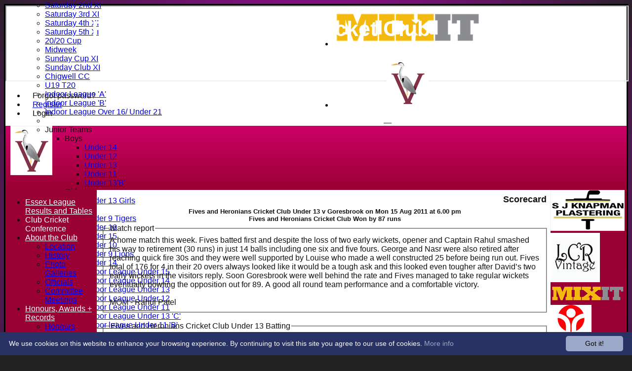

--- FILE ---
content_type: text/html; charset=utf-8
request_url: https://fivesandheronianscc.hitscricket.com/scorecard/fixtureID_216552/Under-13-v-Goresbrook-15-Aug-2011.aspx
body_size: 19114
content:



<!DOCTYPE html>
<html lang="en">
<head><meta name="viewport" content="width=device-width, initial-scale=1.0" /><title>
	Fives and Heronians Cricket Club Under 13 v Goresbrook on Mon 15 Aug 2011 at 6.00 pm
</title>
    <script src="//ajax.googleapis.com/ajax/libs/jquery/1.12.4/jquery.min.js"></script>
    <script>if (typeof jQuery == "undefined" || !jQuery) { document.write("<scri" + "pt src='/js/jquery/jquery.min.js'></scr" + "ipt>"); }</script> 
    
    <link rel="alternate" href="android-app://com.hitssports.mobile/https/fivesandheronianscc.secure-club.com/.app/" />
    <script type="text/javascript">try { if(top.location.href != self.location.href && self.location.href.indexOf("?template=nomenus.aspx") == -1) self.location.href = self.location.href + ((self.location.href.indexOf("?") == -1) ? "?" : "&") + "template=nomenus.aspx"; } catch(err) {}</script>
    
      <script defer src="/static/font-awesome-pro-5.14.0-web/js/all.min.js"></script>
<meta property='og:image' content='https://images.secure-club.com/clubs/35/images/logo.png?452'>
<meta name="keywords" content="Cricket Club" /><meta name="description" content="Cricket Club" /><link rel="canonical" href="https://fivesandheronianscc.hitscricket.com/scorecard/fixtureID_216552/Under-13-v-Goresbrook-15-Aug-2011.aspx" /><meta property="og:image" content="https://images.secure-club.com/clubs/35/images/logo.png.ashx?height=50&width=50&mode=crop&anchor=topleft"/><link href="/Telerik.Web.UI.WebResource.axd?d=2BenhyP6HvYl_lMxhUn0bIRhUwodhOhEoVD015MjYqGIw1m9naOXq4ifpG26CQ8b0tzlFRdtocotB89N5Wnq7orO9hpsD2LEs9p6VZ51lg7CiR7rsD5LQmzkWYKa6V8AKQ9L5A2&amp;t=638841090637275692&amp;compress=1&amp;_TSM_CombinedScripts_=%3b%3bTelerik.Web.UI%2c+Version%3d2022.1.119.45%2c+Culture%3dneutral%2c+PublicKeyToken%3d121fae78165ba3d4%3aen-US%3af00be9f9-5d75-4a4b-891e-b5c0e5b2a8e2%3ad7e35272%3a505983de%3ae347b32f%3a45085116%3aa957bcf1%3af8b93e4e%3a48964ffa%3ace6e779%3a62e8a487%3a178dfae9%3a9503e2d4%3a5675d0e5%3bTelerik.Web.UI.Skins%2c+Version%3d2022.1.119.45%2c+Culture%3dneutral%2c+PublicKeyToken%3d121fae78165ba3d4%3aen-US%3a96380a36-4789-4fbe-8cb1-e1b26e46429a%3ac071b46c%3a929e740d%3a295211ec%3ad3ec7a2c%3a1b27874d" type="text/css" rel="stylesheet" /><link href="/bundles/rn-?v=KYffLRa7wzwouxXGvM4ZrsCn7H9zwTa5sI5uo9Y7Szw1" rel="stylesheet"/>
</head>
<body id="hsbody" class="fullwidth nobgfieldset">
    <form method="post" action="./under-13-v-goresbrook-15-aug-2011.aspx" id="Form1" class="scorecard hasnavigation">
<div class="aspNetHidden">
<input type="hidden" name="ctl06_TSM" id="ctl06_TSM" value="" />
<input type="hidden" name="RadStyleSheetManager1_TSSM" id="RadStyleSheetManager1_TSSM" value="" />
<input type="hidden" name="__EVENTTARGET" id="__EVENTTARGET" value="" />
<input type="hidden" name="__EVENTARGUMENT" id="__EVENTARGUMENT" value="" />

</div>

<script type="text/javascript">
//<![CDATA[
var theForm = document.forms['Form1'];
function __doPostBack(eventTarget, eventArgument) {
    if (!theForm.onsubmit || (theForm.onsubmit() != false)) {
        theForm.__EVENTTARGET.value = eventTarget;
        theForm.__EVENTARGUMENT.value = eventArgument;
        theForm.submit();
    }
}
//]]>
</script>


<script src="/WebResource.axd?d=AiombcmZAvzXx-iIe4201mqBg9lVPdsYYrnTmJvr6rkIT8Mmo2pYy0iptK6hr3fwTuM-UJaeNmdxyg9ElkBYgTj1atw1&amp;t=638901572248157332" type="text/javascript"></script>


<script src="/Telerik.Web.UI.WebResource.axd?_TSM_HiddenField_=ctl06_TSM&amp;compress=1&amp;_TSM_CombinedScripts_=%3b%3bSystem.Web.Extensions%2c+Version%3d4.0.0.0%2c+Culture%3dneutral%2c+PublicKeyToken%3d31bf3856ad364e35%3aen-US%3aa8328cc8-0a99-4e41-8fe3-b58afac64e45%3aea597d4b%3ab25378d2%3bTelerik.Web.UI%3aen-US%3af00be9f9-5d75-4a4b-891e-b5c0e5b2a8e2%3a16e4e7cd%3a365331c3%3a24ee1bba%3a33715776%3a4877f69a%3a86526ba7%3aed16cbdc%3a88144a7a%3ac128760b%3a1e771326%3a8c2d243e%3ab2e06756%3a19620875%3a3f6e8f3f%3ae330518b%3a2003d0b8%3ac8618e41%3a1a73651d%3a16d8629e%3a58366029" type="text/javascript"></script><link href="/bundles/public?v=w6eUVYq6f9v0-B8CebT_XZ2uGF8WY2MU1fIpi372Qro1" rel="stylesheet"/>
<link rel='stylesheet' href='https://images.secure-club.com/clubs/35/css/1.1.1882-live-2203135528.min.css' /><script type="text/javascript">
//<![CDATA[
Sys.WebForms.PageRequestManager._initialize('ctl06', 'Form1', ['tRadAjaxManager1SU',''], [], [], 90, '');
//]]>
</script>

		    <div id="formdecorator" class="RadFormDecorator" style="display:none;">
	<!-- 2022.1.119.45 --><script type="text/javascript">
//<![CDATA[

if (typeof(WebForm_AutoFocus) != 'undefined' && !isWebFormAutoFocusMethodCalled)
{   
	var old_WebForm_AutoFocus = WebForm_AutoFocus;
	WebForm_AutoFocus = function(arg)
	{
		Sys.Application.add_load(function()
		{            
			old_WebForm_AutoFocus(arg);
			WebForm_AutoFocus = old_WebForm_AutoFocus;
		});
	}
    var isWebFormAutoFocusMethodCalled = true;
}
if (typeof(Telerik) != 'undefined' && Type.isNamespace(Telerik.Web))
{
	if (Telerik.Web.UI.RadFormDecorator)
	{
		Telerik.Web.UI.RadFormDecorator.initializePage("formdecorator", "", "Metro", 63863);
	}
}
//]]>
</script><input id="formdecorator_ClientState" name="formdecorator_ClientState" type="hidden" />
</div>
            <div id="RadAjaxManager1SU">
	<span id="RadAjaxManager1" style="display:none;"></span>
</div>
            <div id="AjaxLoadingPanel1" class="RadAjax RadAjax_Metro" style="display:none;background-color:#CCCCCC;height:400px;width:100%;">
	<div class="raDiv">

	</div><div class="raColor raTransp">

	</div>
</div>
              
            
            <div id="maincontainer" class="Chrome ">
            
				<div class="container" id="borders">
					
<div id="pnlLogin" class="" data-url="https://fivesandheronianscc.hitscricket.com">
    <span class="close"><i class="fa fa-2x fa-window-close" aria-hidden="true"></i></span>
    <iframe src="" width="100%"></iframe>
</div>
<script>
    function OnNodeExpanded(sender, args) {
        var slide = $(".lnkLogout, .lnkLogin").first().closest(".rnvSlide");
        var w = slide.width();
        var nav = sender.get_element();
        var navright = $(nav).offset().left + $(nav).width();
        if (navright > $(window).width()) {
            slide.css("left", "");
            slide.css("right", "0px");
        } else {
            slide.css("right", "");
            slide.css("left", navright - slide.width() + "px");
        }
    }
</script>

<div id="LoginTable_mynav" class="RadNavigation RadNavigation_Metro mymenu">
	<div class="rnvRootGroupWrapper">
		<ul class="rnvRootGroup rnvGroup">
			<li class="rnvItem rnvFirst lnkForgot forgotPassword"><span class="rnvRootLink rnvLink" title="Already received your password but forgotten it?  Click here for a reminder"><span class="rnvText"><i class='fa fa-question' aria-hidden='true'></i> Forgot password?</span></span></li><li class="rnvItem"><a class="rnvRootLink rnvLink" title="If you are a member of our club, and haven&#39;t already done so click here to register" href="/register/default.aspx"><span class="rnvText"><i class='fa fa-pencil-alt' aria-hidden='true'></i> Register</span></a></li><li class="rnvItem rnvLast lnkLogin mynavsub"><span class="rnvRootLink rnvLink"><span class="rnvText"><i class='fa fa-sign-in' aria-hidden='true'></i> Login</span></span></li>
		</ul>
	</div><div class="rnvHiddenGroups">
		
	</div><input id="LoginTable_mynav_ClientState" name="LoginTable_mynav_ClientState" type="hidden" />
</div> 

					<div id="topsection">
						<div class="topbar" id="topbar">

<style type="text/css">
.adbanner .radr_clipRegion  {
    background-color: transparent !important; 
}
#clubname { padding-right: 330px; }
</style>
<div class="contacts">
    
    <a id="Top1_twitterlink" class="twitter" title="Follow us on Twitter" href="https://twitter.com/FHCC2015" target="_blank"><i class="fab fa-twitter fa-2x"></i></a>
     
       <a href="/contact/default.aspx" class="contact" title="Contact Fives and Heronians Cricket Club">
            <span class='fa-layers fa-fw'><i class="fa fa-envelope fa-2x shadow" data-fa-transform="grow-1"></i><i class="fa fa-envelope fa-2x"></i></span></a>
       <a href="/location/default.aspx" class="location" title="Find Fives and Heronians Cricket Club">
           <span class='fa-layers fa-fw'><i class="fa fa-map fa-2x shadow" data-fa-transform="grow-1"></i><i class="fa fa-map fa-2x"></i></span></a>
     
</div>
<div id="topleft" class="left" style="min-height: 100px; max-height: 150px;">
    <h1>
        <a id="Top1_lnkLogo" href="/"><img id="Top1_clublogo" src="https://images.secure-club.com/clubs/35/images/logo.png?452" alt="Fives and Heronians Cricket Club" /></a>
        <span id="clubname">Fives and Heronians Cricket Club</span>
    </h1>
</div>

<div id="topright" style="float:right; text-align: center; padding: 2px;">
    <div id="Top1_topAdvertising" class="RadRotator RadRotator_Default sponsor" style="height:100px;width:300px;">
	<div class="rrRelativeWrapper">
		<div class="rrClipRegion">
			<ul class="rrItemsList">
				<li class="rrItem" style="height:100px;width:300px;"><div id="Top1_topAdvertising_i0">
					
            <a title="Mix It" target="advert" href="/static/sponsor.aspx?id=11064">
                <img style="border: 0" src="https://images.secure-club.com/sponsorlogo.ashx?id=/clubs/35/sponsor/11064_top.png" alt="Mix It" />
            </a>
        
				</div></li><li class="rrItem" style="height:100px;width:300px;"><div id="Top1_topAdvertising_i1">
					
            <a title="Fives" target="advert" href="/static/sponsor.aspx?id=7247">
                <img style="border: 0" src="https://images.secure-club.com/sponsorlogo.ashx?id=/clubs/35/sponsor/7247_top.png" alt="Fives" />
            </a>
        
				</div></li>
			</ul>
		</div><a class="rrButton rrButtonUp p-icon p-i-arrow-up" href="javascript:void(0);">&nbsp;</a><a class="rrButton rrButtonLeft p-icon p-i-arrow-left" href="javascript:void(0);">&nbsp;</a><a class="rrButton rrButtonRight p-icon p-i-arrow-right" href="javascript:void(0);">&nbsp;</a><a class="rrButton rrButtonDown p-icon p-i-arrow-down" href="javascript:void(0);">&nbsp;</a>
	</div><input id="Top1_topAdvertising_ClientState" name="Top1_topAdvertising_ClientState" type="hidden" />
</div>
</div></div>
			            
                            <div class="topMenu " id="menubar">
                            

<div id="Topmenu1_pnlTopMenu" style="position: relative; min-height: 20px;">
	

<div tabindex="0" id="Topmenu1_topMenu" class="RadMenu RadMenu_Default rmSized" style="width:100%;min-height: 20px; z-index: 1;">
		<ul class="rmRootGroup rmHorizontal">
			<li class="rmItem rmFirst"><a class="rmLink rmRootLink" href="/default.aspx">Home</a></li><li class="rmItem "><a class="rmLink rmRootLink" href="/news/default.aspx">News</a></li><li class="rmItem "><a class="rmLink rmRootLink" href="/fixtures/default.aspx">Fixtures & Results</a><div class="rmSlide">
				<ul class="rmVertical rmGroup rmLevel1">
					<li class="rmItem rmFirst"><a class="rmLink" href="/fixtures/teamid_90/Saturday-1st-XI.aspx">Saturday 1st XI</a></li><li class="rmItem "><a class="rmLink" href="/fixtures/teamid_91/Saturday-2nd-XI.aspx">Saturday 2nd XI</a></li><li class="rmItem "><a class="rmLink" href="/fixtures/teamid_92/Saturday-3rd-XI.aspx">Saturday 3rd XI</a></li><li class="rmItem "><a class="rmLink" href="/fixtures/teamid_93/Saturday-4th-XI.aspx">Saturday 4th XI</a></li><li class="rmItem "><a class="rmLink" href="/fixtures/teamid_17706/Saturday-5th-XI.aspx">Saturday 5th XI</a></li><li class="rmItem "><a class="rmLink" href="/fixtures/teamid_8410/2020-Cup.aspx">20/20 Cup</a></li><li class="rmItem "><a class="rmLink" href="/fixtures/teamid_1802/Midweek.aspx">Midweek</a></li><li class="rmItem "><a class="rmLink" href="/fixtures/teamid_95/Sunday-Cup-XI.aspx">Sunday Cup XI</a></li><li class="rmItem "><a class="rmLink" href="/fixtures/teamid_96/Sunday-Club-XI.aspx">Sunday Club XI</a></li><li class="rmItem "><a class="rmLink" href="/fixtures/teamid_17556/Chigwell-CC.aspx">Chigwell CC</a></li><li class="rmItem "><a class="rmLink" href="/fixtures/teamid_13613/U19-T20.aspx">U19 T20</a></li><li class="rmItem "><a class="rmLink" href="/fixtures/teamid_206/Indoor-League-A.aspx">Indoor League 'A'</a></li><li class="rmItem "><a class="rmLink" href="/fixtures/teamid_2050/Indoor-League-B.aspx">Indoor League 'B'</a></li><li class="rmItem "><a class="rmLink" href="/fixtures/teamid_10132/Indoor-League-Over-16-Under-21.aspx">Indoor League Over 16/ Under 21</a></li><li class="rmItem rmSeparator"></li><li class="rmItem rmLast"><span class="rmLink" tabindex="0">Junior Teams</span><div class="rmSlide">
						<ul class="rmVertical rmGroup rmLevel2">
							<li class="rmItem rmFirst"><span class="rmLink" tabindex="0">Boys</span><div class="rmSlide">
								<ul class="rmVertical rmGroup rmLevel3">
									<li class="rmItem rmFirst"><a class="rmLink" href="/fixtures/teamid_19509/Under-14.aspx">Under 14</a></li><li class="rmItem "><a class="rmLink" href="/fixtures/teamid_15549/Under-12.aspx">Under 12</a></li><li class="rmItem "><a class="rmLink" href="/fixtures/teamid_282/Under-13.aspx">Under 13</a></li><li class="rmItem "><a class="rmLink" href="/fixtures/teamid_399/Under-11.aspx">Under 11</a></li><li class="rmItem rmLast"><a class="rmLink" href="/fixtures/teamid_8401/Under-13B.aspx">Under 13'B'</a></li>
								</ul>
							</div></li><li class="rmItem "><span class="rmLink" tabindex="0">Girls</span><div class="rmSlide">
								<ul class="rmVertical rmGroup rmLevel3">
									<li class="rmItem rmFirst rmLast"><a class="rmLink" href="/fixtures/teamid_18610/Under-13-Girls.aspx">Under 13 Girls</a></li>
								</ul>
							</div></li><li class="rmItem rmLast"><span class="rmLink" tabindex="0">Mixed</span><div class="rmSlide">
								<ul class="rmVertical rmGroup rmLevel3">
									<li class="rmItem rmFirst"><a class="rmLink" href="/fixtures/teamid_19274/Under-9-Tigers.aspx">Under 9 Tigers</a></li><li class="rmItem "><a class="rmLink" href="/fixtures/teamid_2156/Under-16.aspx">Under 16</a></li><li class="rmItem "><a class="rmLink" href="/fixtures/teamid_357/Under-15.aspx">Under 15</a></li><li class="rmItem "><a class="rmLink" href="/fixtures/teamid_8402/Under-10.aspx">Under 10</a></li><li class="rmItem "><a class="rmLink" href="/fixtures/teamid_18024/Under-9-Lions.aspx">Under 9 Lions</a></li><li class="rmItem "><a class="rmLink" href="/fixtures/teamid_2642/Under-14.aspx">Under 14</a></li><li class="rmItem "><a class="rmLink" href="/fixtures/teamid_205/Indoor-League-Under-15.aspx">Indoor League Under 15</a></li><li class="rmItem "><a class="rmLink" href="/fixtures/teamid_8364/Indoor-League-Under-14.aspx">Indoor League Under 14</a></li><li class="rmItem "><a class="rmLink" href="/fixtures/teamid_204/Indoor-League-Under-13.aspx">Indoor League Under 13</a></li><li class="rmItem "><a class="rmLink" href="/fixtures/teamid_10130/Indoor-League-Under-12.aspx">Indoor League Under 12</a></li><li class="rmItem "><a class="rmLink" href="/fixtures/teamid_203/Indoor-League-Under-11.aspx">Indoor League Under 11</a></li><li class="rmItem "><a class="rmLink" href="/fixtures/teamid_10131/Indoor-League-Under-13-C.aspx">Indoor League Under 13 'C'</a></li><li class="rmItem rmLast"><a class="rmLink" href="/fixtures/teamid_8338/Indoor-league-Under-11-B.aspx">Indoor league Under 11 'B'</a></li>
								</ul>
							</div></li>
						</ul>
					</div></li>
				</ul>
			</div></li><li class="rmItem "><a class="rmLink rmRootLink" href="/team/default.aspx">Teams</a><div class="rmSlide">
				<ul class="rmVertical rmGroup rmLevel1">
					<li class="rmItem rmFirst"><a class="rmLink" href="/team/teamid_90/Saturday-1st-XI.aspx">Saturday 1st XI</a></li><li class="rmItem "><a class="rmLink" href="/team/teamid_91/Saturday-2nd-XI.aspx">Saturday 2nd XI</a></li><li class="rmItem "><a class="rmLink" href="/team/teamid_92/Saturday-3rd-XI.aspx">Saturday 3rd XI</a></li><li class="rmItem "><a class="rmLink" href="/team/teamid_93/Saturday-4th-XI.aspx">Saturday 4th XI</a></li><li class="rmItem "><a class="rmLink" href="/team/teamid_17706/Saturday-5th-XI.aspx">Saturday 5th XI</a></li><li class="rmItem "><a class="rmLink" href="/team/teamid_8410/2020-Cup.aspx">20/20 Cup</a></li><li class="rmItem "><a class="rmLink" href="/team/teamid_1802/Midweek.aspx">Midweek</a></li><li class="rmItem "><a class="rmLink" href="/team/teamid_95/Sunday-Cup-XI.aspx">Sunday Cup XI</a></li><li class="rmItem "><a class="rmLink" href="/team/teamid_96/Sunday-Club-XI.aspx">Sunday Club XI</a></li><li class="rmItem "><a class="rmLink" href="/team/teamid_17556/Chigwell-CC.aspx">Chigwell CC</a></li><li class="rmItem "><a class="rmLink" href="/team/teamid_13613/U19-T20.aspx">U19 T20</a></li><li class="rmItem "><a class="rmLink" href="/team/teamid_206/Indoor-League-A.aspx">Indoor League 'A'</a></li><li class="rmItem "><a class="rmLink" href="/team/teamid_2050/Indoor-League-B.aspx">Indoor League 'B'</a></li><li class="rmItem "><a class="rmLink" href="/team/teamid_10132/Indoor-League-Over-16-Under-21.aspx">Indoor League Over 16/ Under 21</a></li><li class="rmItem rmSeparator"></li><li class="rmItem rmLast"><span class="rmLink" tabindex="0">Junior Teams</span><div class="rmSlide">
						<ul class="rmVertical rmGroup rmLevel2">
							<li class="rmItem rmFirst"><span class="rmLink" tabindex="0">Boys</span><div class="rmSlide">
								<ul class="rmVertical rmGroup rmLevel3">
									<li class="rmItem rmFirst"><a class="rmLink" href="/team/teamid_19509/Under-14.aspx">Under 14</a></li><li class="rmItem "><a class="rmLink" href="/team/teamid_15549/Under-12.aspx">Under 12</a></li><li class="rmItem "><a class="rmLink" href="/team/teamid_282/Under-13.aspx">Under 13</a></li><li class="rmItem "><a class="rmLink" href="/team/teamid_399/Under-11.aspx">Under 11</a></li><li class="rmItem rmLast"><a class="rmLink" href="/team/teamid_8401/Under-13B.aspx">Under 13'B'</a></li>
								</ul>
							</div></li><li class="rmItem "><span class="rmLink" tabindex="0">Girls</span><div class="rmSlide">
								<ul class="rmVertical rmGroup rmLevel3">
									<li class="rmItem rmFirst rmLast"><a class="rmLink" href="/team/teamid_18610/Under-13-Girls.aspx">Under 13 Girls</a></li>
								</ul>
							</div></li><li class="rmItem rmLast"><span class="rmLink" tabindex="0">Mixed</span><div class="rmSlide">
								<ul class="rmVertical rmGroup rmLevel3">
									<li class="rmItem rmFirst"><a class="rmLink" href="/team/teamid_19274/Under-9-Tigers.aspx">Under 9 Tigers</a></li><li class="rmItem "><a class="rmLink" href="/team/teamid_2156/Under-16.aspx">Under 16</a></li><li class="rmItem "><a class="rmLink" href="/team/teamid_357/Under-15.aspx">Under 15</a></li><li class="rmItem "><a class="rmLink" href="/team/teamid_8402/Under-10.aspx">Under 10</a></li><li class="rmItem "><a class="rmLink" href="/team/teamid_18024/Under-9-Lions.aspx">Under 9 Lions</a></li><li class="rmItem "><a class="rmLink" href="/team/teamid_2642/Under-14.aspx">Under 14</a></li><li class="rmItem "><a class="rmLink" href="/team/teamid_205/Indoor-League-Under-15.aspx">Indoor League Under 15</a></li><li class="rmItem "><a class="rmLink" href="/team/teamid_8364/Indoor-League-Under-14.aspx">Indoor League Under 14</a></li><li class="rmItem "><a class="rmLink" href="/team/teamid_204/Indoor-League-Under-13.aspx">Indoor League Under 13</a></li><li class="rmItem "><a class="rmLink" href="/team/teamid_10130/Indoor-League-Under-12.aspx">Indoor League Under 12</a></li><li class="rmItem "><a class="rmLink" href="/team/teamid_203/Indoor-League-Under-11.aspx">Indoor League Under 11</a></li><li class="rmItem "><a class="rmLink" href="/team/teamid_10131/Indoor-League-Under-13-C.aspx">Indoor League Under 13 'C'</a></li><li class="rmItem rmLast"><a class="rmLink" href="/team/teamid_8338/Indoor-league-Under-11-B.aspx">Indoor league Under 11 'B'</a></li>
								</ul>
							</div></li>
						</ul>
					</div></li>
				</ul>
			</div></li><li class="rmItem "><a class="rmLink rmRootLink" href="/averages/default.aspx">Team averages</a><div class="rmSlide">
				<ul class="rmVertical rmGroup rmLevel1">
					<li class="rmItem rmFirst"><a class="rmLink" href="/averages/teamid_90/Saturday-1st-XI.aspx">Saturday 1st XI</a></li><li class="rmItem "><a class="rmLink" href="/averages/teamid_91/Saturday-2nd-XI.aspx">Saturday 2nd XI</a></li><li class="rmItem "><a class="rmLink" href="/averages/teamid_92/Saturday-3rd-XI.aspx">Saturday 3rd XI</a></li><li class="rmItem "><a class="rmLink" href="/averages/teamid_93/Saturday-4th-XI.aspx">Saturday 4th XI</a></li><li class="rmItem "><a class="rmLink" href="/averages/teamid_17706/Saturday-5th-XI.aspx">Saturday 5th XI</a></li><li class="rmItem "><a class="rmLink" href="/averages/teamid_8410/2020-Cup.aspx">20/20 Cup</a></li><li class="rmItem "><a class="rmLink" href="/averages/teamid_1802/Midweek.aspx">Midweek</a></li><li class="rmItem "><a class="rmLink" href="/averages/teamid_95/Sunday-Cup-XI.aspx">Sunday Cup XI</a></li><li class="rmItem "><a class="rmLink" href="/averages/teamid_96/Sunday-Club-XI.aspx">Sunday Club XI</a></li><li class="rmItem "><a class="rmLink" href="/averages/teamid_17556/Chigwell-CC.aspx">Chigwell CC</a></li><li class="rmItem "><a class="rmLink" href="/averages/teamid_13613/U19-T20.aspx">U19 T20</a></li><li class="rmItem "><a class="rmLink" href="/averages/teamid_206/Indoor-League-A.aspx">Indoor League 'A'</a></li><li class="rmItem "><a class="rmLink" href="/averages/teamid_2050/Indoor-League-B.aspx">Indoor League 'B'</a></li><li class="rmItem "><a class="rmLink" href="/averages/teamid_10132/Indoor-League-Over-16-Under-21.aspx">Indoor League Over 16/ Under 21</a></li><li class="rmItem rmSeparator"></li><li class="rmItem rmLast"><span class="rmLink" tabindex="0">Junior Teams</span><div class="rmSlide">
						<ul class="rmVertical rmGroup rmLevel2">
							<li class="rmItem rmFirst"><span class="rmLink" tabindex="0">Boys</span><div class="rmSlide">
								<ul class="rmVertical rmGroup rmLevel3">
									<li class="rmItem rmFirst"><a class="rmLink" href="/averages/teamid_19509/Under-14.aspx">Under 14</a></li><li class="rmItem "><a class="rmLink" href="/averages/teamid_15549/Under-12.aspx">Under 12</a></li><li class="rmItem "><a class="rmLink" href="/averages/teamid_282/Under-13.aspx">Under 13</a></li><li class="rmItem "><a class="rmLink" href="/averages/teamid_399/Under-11.aspx">Under 11</a></li><li class="rmItem rmLast"><a class="rmLink" href="/averages/teamid_8401/Under-13B.aspx">Under 13'B'</a></li>
								</ul>
							</div></li><li class="rmItem "><span class="rmLink" tabindex="0">Girls</span><div class="rmSlide">
								<ul class="rmVertical rmGroup rmLevel3">
									<li class="rmItem rmFirst rmLast"><a class="rmLink" href="/averages/teamid_18610/Under-13-Girls.aspx">Under 13 Girls</a></li>
								</ul>
							</div></li><li class="rmItem rmLast"><span class="rmLink" tabindex="0">Mixed</span><div class="rmSlide">
								<ul class="rmVertical rmGroup rmLevel3">
									<li class="rmItem rmFirst"><a class="rmLink" href="/averages/teamid_19274/Under-9-Tigers.aspx">Under 9 Tigers</a></li><li class="rmItem "><a class="rmLink" href="/averages/teamid_2156/Under-16.aspx">Under 16</a></li><li class="rmItem "><a class="rmLink" href="/averages/teamid_357/Under-15.aspx">Under 15</a></li><li class="rmItem "><a class="rmLink" href="/averages/teamid_8402/Under-10.aspx">Under 10</a></li><li class="rmItem "><a class="rmLink" href="/averages/teamid_18024/Under-9-Lions.aspx">Under 9 Lions</a></li><li class="rmItem "><a class="rmLink" href="/averages/teamid_2642/Under-14.aspx">Under 14</a></li><li class="rmItem "><a class="rmLink" href="/averages/teamid_205/Indoor-League-Under-15.aspx">Indoor League Under 15</a></li><li class="rmItem "><a class="rmLink" href="/averages/teamid_8364/Indoor-League-Under-14.aspx">Indoor League Under 14</a></li><li class="rmItem "><a class="rmLink" href="/averages/teamid_204/Indoor-League-Under-13.aspx">Indoor League Under 13</a></li><li class="rmItem "><a class="rmLink" href="/averages/teamid_10130/Indoor-League-Under-12.aspx">Indoor League Under 12</a></li><li class="rmItem "><a class="rmLink" href="/averages/teamid_203/Indoor-League-Under-11.aspx">Indoor League Under 11</a></li><li class="rmItem "><a class="rmLink" href="/averages/teamid_10131/Indoor-League-Under-13-C.aspx">Indoor League Under 13 'C'</a></li><li class="rmItem rmLast"><a class="rmLink" href="/averages/teamid_8338/Indoor-league-Under-11-B.aspx">Indoor league Under 11 'B'</a></li>
								</ul>
							</div></li>
						</ul>
					</div></li>
				</ul>
			</div></li><li class="rmItem "><a class="rmLink rmRootLink" href="/stats/default.aspx">Player's stats</a></li><li class="rmItem rmLast"><a class="rmLink rmRootLink" href="/contact/default.aspx">Contact</a></li>
		</ul><input id="Topmenu1_topMenu_ClientState" name="Topmenu1_topMenu_ClientState" type="hidden" />
	</div>

</div>
<div class="clr"></div>


                            
					        </div>
			            
                    </div>
                    
                    <div id="columns">
						<div id="contentcolumn" class="middle column">
                            <div id="Aspcontent1_contentMain" class="bodycontent">
	
    <h2 id="Aspcontent1_h2PageTitle" class="pageheading" align="right"> Scorecard</h2>
    
    <div id="Aspcontent1_preContent">
		
<style type="text/css">
.scorecard h3 {
    margin-top: 20px;
}
.result {
    text-align: center;
    font-size: 13px;
}
.extras { font-weight: normal !Important; font-style: italic; }
</style>
<h2 class="result">Fives and Heronians Cricket Club Under 13 v Goresbrook on Mon 15 Aug 2011 at 6.00 pm<br/>Fives and Heronians Cricket Club Won by 87 runs</h2>

<fieldset><legend>Match report</legend>
A home match this week. Fives batted first and despite the loss of two early wickets, ‎opener and Captain Rahul smashed his way to retirement (30 runs) in just 14 balls ‎including one six and five fours. George and Nasr were also retired after reaching quick ‎fire 30s and they were well supported by Louise who made a well constructed 25 before ‎being run out.  Fives total of 176 for 4 in their 20 overs always looked like it would be a ‎tough ask and this looked even tougher after David’s two early wickets in the visitors reply.  ‎Soon Goresbrook were well behind the rate and Fives managed to take regular wickets ‎eventually bowling the opposition out for 89. A good all round team performance and a ‎comfortable victory.‎<br/><br/>MOM - Rahul Patel
</fieldset>

<br />
<div class="scorecard">
	
        
        <fieldset>
			<legend>Fives and Heronians Cricket Club Under 13 Batting </legend>        
			
            <div id="Aspcontent1_ctl00_repInningsBatFirst_ctl00_grdBatting" class="RadGrid RadGrid_Metro">

		<table class="rgMasterTable" id="Aspcontent1_ctl00_repInningsBatFirst_ctl00_grdBatting_ctl00" style="width:100%;table-layout:auto;empty-cells:show;">
			<colgroup>
		<col  />
		<col  />
		<col style="width:60px" />
		<col style="width:30px" />
		<col style="width:30px" />
		<col style="width:20px" />
		<col style="width:20px" />
		<col style="width:50px" />
		<col style="width:20px" />
		<col style="width:20px" />
		<col style="width:20px" />
	</colgroup>
<thead>
				<tr>
					<th scope="col" class="rgHeader">Player Name</th><th scope="col" class="rgHeader">&nbsp;</th><th scope="col" title="Runs scored" class="rgHeader" style="text-align:right;">Runs</th><th scope="col" title="Minutes" class="hide-mob rgHeader" style="text-align:right;">M</th><th scope="col" title="Balls faced" class="hide-mob rgHeader" style="text-align:right;">B</th><th scope="col" class="hide-mob rgHeader" style="text-align:right;">4s</th><th scope="col" class="hide-mob rgHeader" style="text-align:right;">6s</th><th scope="col" title="Strike rate" class="hide-mob rgHeader" style="text-align:right;">SR</th><th scope="col" title="Catches" class="hide-mob rgHeader" style="text-align:right;">Ct</th><th scope="col" title="Stumpings" class="hide-mob rgHeader" style="text-align:right;">St</th><th scope="col" title="Run outs" class="hide-mob rgHeader" style="text-align:right;">Ro</th>
				</tr>
			</thead><tfoot>
				<tr class="rgFooter" style="font-weight:bold;">
					<td><div class="extras">extras</div>TOTAL :</td><td><div class="extras">&nbsp;</div>for 4 wickets</td><td><div class="extras">0</div>176</td><td class="hide-mob">&nbsp;</td><td class="hide-mob">&nbsp;</td><td class="hide-mob">&nbsp;</td><td class="hide-mob">&nbsp;</td><td class="hide-mob">&nbsp;</td><td class="hide-mob">&nbsp;</td><td class="hide-mob">&nbsp;</td><td class="hide-mob">&nbsp;</td>
				</tr>
			</tfoot><tbody>
			<tr class="rgRow" id="Aspcontent1_ctl00_repInningsBatFirst_ctl00_grdBatting_ctl00__0">
				<td><a href="/memberprofile/memberID_46969/Rahul-Patel.aspx">Rahul Patel</a></td><td>
								Not Out&nbsp;	
							</td><td align="right" style="font-weight:bold;">30</td><td class="hide-mob" align="right">
                                		
                            </td><td class="hide-mob" align="right">
                                		
                            </td><td class="hide-mob" align="right">
                                		
                            </td><td class="hide-mob" align="right">
                                		
                            </td><td class="hide-mob" align="right">
                                		
                            </td><td class="hide-mob" align="right">
										
							</td><td class="hide-mob" align="right">
									
							</td><td class="hide-mob" align="right">
									
							</td>
			</tr><tr class="rgAltRow" id="Aspcontent1_ctl00_repInningsBatFirst_ctl00_grdBatting_ctl00__1">
				<td><a href="/memberprofile/memberID_94316/Ashish-Gandhi.aspx">Ashish Gandhi</a></td><td>
								Bowled&nbsp;	
							</td><td align="right" style="font-weight:bold;">1</td><td class="hide-mob" align="right">
                                		
                            </td><td class="hide-mob" align="right">
                                		
                            </td><td class="hide-mob" align="right">
                                		
                            </td><td class="hide-mob" align="right">
                                		
                            </td><td class="hide-mob" align="right">
                                		
                            </td><td class="hide-mob" align="right">
										
							</td><td class="hide-mob" align="right">
									
							</td><td class="hide-mob" align="right">
									
							</td>
			</tr><tr class="rgRow" id="Aspcontent1_ctl00_repInningsBatFirst_ctl00_grdBatting_ctl00__2">
				<td><a href="/memberprofile/memberID_122414/Isaru-Gama.aspx">Isaru Gama</a></td><td>
								Run out&nbsp;	
							</td><td align="right" style="font-weight:bold;">1</td><td class="hide-mob" align="right">
                                		
                            </td><td class="hide-mob" align="right">
                                		
                            </td><td class="hide-mob" align="right">
                                		
                            </td><td class="hide-mob" align="right">
                                		
                            </td><td class="hide-mob" align="right">
                                		
                            </td><td class="hide-mob" align="right">
										
							</td><td class="hide-mob" align="right">
									
							</td><td class="hide-mob" align="right">
									
							</td>
			</tr><tr class="rgAltRow" id="Aspcontent1_ctl00_repInningsBatFirst_ctl00_grdBatting_ctl00__3">
				<td><a href="/memberprofile/memberID_113500/George-Margetson-Rushmore.aspx">George Margetson-Rushmore</a></td><td>
								Not Out&nbsp;	
							</td><td align="right" style="font-weight:bold;">31</td><td class="hide-mob" align="right">
                                		
                            </td><td class="hide-mob" align="right">
                                		
                            </td><td class="hide-mob" align="right">
                                		
                            </td><td class="hide-mob" align="right">
                                		
                            </td><td class="hide-mob" align="right">
                                		
                            </td><td class="hide-mob" align="right">
										
							</td><td class="hide-mob" align="right">
									
							</td><td class="hide-mob" align="right">
									
							</td>
			</tr><tr class="rgRow" id="Aspcontent1_ctl00_repInningsBatFirst_ctl00_grdBatting_ctl00__4">
				<td><a href="/memberprofile/memberID_122416/Umar-Rafiq.aspx">Umar Rafiq</a></td><td>
								Bowled&nbsp;	
							</td><td align="right" style="font-weight:bold;">5</td><td class="hide-mob" align="right">
                                		
                            </td><td class="hide-mob" align="right">
                                		
                            </td><td class="hide-mob" align="right">
                                		
                            </td><td class="hide-mob" align="right">
                                		
                            </td><td class="hide-mob" align="right">
                                		
                            </td><td class="hide-mob" align="right">
										
							</td><td class="hide-mob" align="right">
									
							</td><td class="hide-mob" align="right">
									
							</td>
			</tr><tr class="rgAltRow" id="Aspcontent1_ctl00_repInningsBatFirst_ctl00_grdBatting_ctl00__5">
				<td><a href="/memberprofile/memberID_52146/Lou-Poulter.aspx">Lou Poulter</a></td><td>
								Run out&nbsp;	
							</td><td align="right" style="font-weight:bold;">25</td><td class="hide-mob" align="right">
                                		
                            </td><td class="hide-mob" align="right">
                                		
                            </td><td class="hide-mob" align="right">
                                		
                            </td><td class="hide-mob" align="right">
                                		
                            </td><td class="hide-mob" align="right">
                                		
                            </td><td class="hide-mob" align="right">
										
							</td><td class="hide-mob" align="right">
									
							</td><td class="hide-mob" align="right">
									
							</td>
			</tr><tr class="rgRow" id="Aspcontent1_ctl00_repInningsBatFirst_ctl00_grdBatting_ctl00__6">
				<td><a href="/memberprofile/memberID_49581/Nasr-Islam.aspx">Nasr Islam</a></td><td>
								Not Out&nbsp;	
							</td><td align="right" style="font-weight:bold;">31</td><td class="hide-mob" align="right">
                                		
                            </td><td class="hide-mob" align="right">
                                		
                            </td><td class="hide-mob" align="right">
                                		
                            </td><td class="hide-mob" align="right">
                                		
                            </td><td class="hide-mob" align="right">
                                		
                            </td><td class="hide-mob" align="right">
										
							</td><td class="hide-mob" align="right">
									
							</td><td class="hide-mob" align="right">
									
							</td>
			</tr><tr class="rgAltRow" id="Aspcontent1_ctl00_repInningsBatFirst_ctl00_grdBatting_ctl00__7">
				<td><a href="javascript:alert('Member profile not available, this is a dummy member used to complete selection when the full team has not yet been decided.');">A.N. Other</a></td><td>
								not out&nbsp;Alex	
							</td><td align="right" style="font-weight:bold;">7</td><td class="hide-mob" align="right">
                                		
                            </td><td class="hide-mob" align="right">
                                		
                            </td><td class="hide-mob" align="right">
                                		
                            </td><td class="hide-mob" align="right">
                                		
                            </td><td class="hide-mob" align="right">
                                		
                            </td><td class="hide-mob" align="right">
										
							</td><td class="hide-mob" align="right">
									
							</td><td class="hide-mob" align="right">
									
							</td>
			</tr><tr class="rgRow" id="Aspcontent1_ctl00_repInningsBatFirst_ctl00_grdBatting_ctl00__8">
				<td><a href="/memberprofile/memberID_122415/Nick-Shirlaw.aspx">Nick Shirlaw</a></td><td>
								Not Out&nbsp;	
							</td><td align="right" style="font-weight:bold;">2</td><td class="hide-mob" align="right">
                                		
                            </td><td class="hide-mob" align="right">
                                		
                            </td><td class="hide-mob" align="right">
                                		
                            </td><td class="hide-mob" align="right">
                                		
                            </td><td class="hide-mob" align="right">
                                		
                            </td><td class="hide-mob" align="right">
										
							</td><td class="hide-mob" align="right">
									
							</td><td class="hide-mob" align="right">
									
							</td>
			</tr><tr class="rgAltRow" id="Aspcontent1_ctl00_repInningsBatFirst_ctl00_grdBatting_ctl00__9">
				<td><a href="/memberprofile/memberID_66744/David-Paris.aspx">David Paris</a></td><td>
								&nbsp;	
							</td><td align="right" style="font-weight:bold;"></td><td class="hide-mob" align="right">
                                		
                            </td><td class="hide-mob" align="right">
                                		
                            </td><td class="hide-mob" align="right">
                                		
                            </td><td class="hide-mob" align="right">
                                		
                            </td><td class="hide-mob" align="right">
                                		
                            </td><td class="hide-mob" align="right">
										
							</td><td class="hide-mob" align="right">
									
							</td><td class="hide-mob" align="right">
									
							</td>
			</tr><tr class="rgRow" id="Aspcontent1_ctl00_repInningsBatFirst_ctl00_grdBatting_ctl00__10">
				<td><a href="/memberprofile/memberID_125175/Param-Barodia.aspx">Param Barodia</a></td><td>
								&nbsp;	
							</td><td align="right" style="font-weight:bold;"></td><td class="hide-mob" align="right">
                                		
                            </td><td class="hide-mob" align="right">
                                		
                            </td><td class="hide-mob" align="right">
                                		
                            </td><td class="hide-mob" align="right">
                                		
                            </td><td class="hide-mob" align="right">
                                		
                            </td><td class="hide-mob" align="right">
										
							</td><td class="hide-mob" align="right">
									
							</td><td class="hide-mob" align="right">
									
							</td>
			</tr>
			</tbody>

		</table><div id="Aspcontent1_ctl00_repInningsBatFirst_ctl00_grdBatting_SharedCalendarContainer" style="display:none;">

		</div><input id="Aspcontent1_ctl00_repInningsBatFirst_ctl00_grdBatting_ClientState" name="Aspcontent1_ctl00_repInningsBatFirst_ctl00_grdBatting_ClientState" type="hidden" />	</div>
		

			<br />
			<h3>Goresbrook Bowling </h3>			
			<div id="Aspcontent1_ctl00_repInningsBatFirst_ctl00_grdOppoBowling" class="RadGrid RadGrid_Metro">

		<table class="rgMasterTable" id="Aspcontent1_ctl00_repInningsBatFirst_ctl00_grdOppoBowling_ctl00" style="width:100%;table-layout:auto;empty-cells:show;">
			<colgroup>
		<col  />
		<col  />
		<col  />
		<col  />
		<col  />
		<col  />
		<col  />
	</colgroup>
<thead>
				<tr>
					<th scope="col" class="rgHeader">Player name</th><th scope="col" class="rgHeader">Overs</th><th scope="col" class="rgHeader">Maidens</th><th scope="col" class="rgHeader">Runs</th><th scope="col" class="rgHeader">Wickets</th><th scope="col" class="hide-mob rgHeader">Average</th><th scope="col" class="hide-mob rgHeader">Economy</th>
				</tr>
			</thead><tbody>
			<tr class="rgNoRecords">
				<td colspan="7" style="text-align:left;"><div>No records to display.</div></td>
			</tr>
			</tbody>

		</table><div id="Aspcontent1_ctl00_repInningsBatFirst_ctl00_grdOppoBowling_SharedCalendarContainer" style="display:none;">

		</div><input id="Aspcontent1_ctl00_repInningsBatFirst_ctl00_grdOppoBowling_ClientState" name="Aspcontent1_ctl00_repInningsBatFirst_ctl00_grdOppoBowling_ClientState" type="hidden" />	</div>
		
	    </fieldset>
    	<br />
    	<fieldset>
			<legend>Goresbrook Batting </legend>     
			<div id="Aspcontent1_ctl00_repInningsBatFirst_ctl00_grdOppoBatting" class="RadGrid RadGrid_Metro">

		<table class="rgMasterTable" id="Aspcontent1_ctl00_repInningsBatFirst_ctl00_grdOppoBatting_ctl00" style="width:100%;table-layout:auto;empty-cells:show;">
			<colgroup>
		<col  />
		<col  />
		<col style="width:150px" />
		<col  />
		<col  />
		<col  />
		<col  />
		<col  />
	</colgroup>
<thead>
				<tr>
					<th scope="col" class="rgHeader">Player name</th><th scope="col" class="rgHeader">&nbsp;</th><th scope="col" class="rgHeader">R</th><th scope="col" class="hide-mob rgHeader">M</th><th scope="col" class="hide-mob rgHeader">B</th><th scope="col" class="hide-mob rgHeader">4s</th><th scope="col" class="hide-mob rgHeader">6s</th><th scope="col" class="hide-mob rgHeader">SR</th>
				</tr>
			</thead><tfoot>
				<tr class="rgFooter" style="font-weight:bold;">
					<td><div class="extras">extras</div>TOTAL :</td><td><div class="extras">&nbsp;</div>for 10 wickets</td><td><div class="extras">0</div>89 (0.0 overs)</td><td class="hide-mob">&nbsp;</td><td class="hide-mob">&nbsp;</td><td class="hide-mob">&nbsp;</td><td class="hide-mob">&nbsp;</td><td class="hide-mob">&nbsp;</td>
				</tr>
			</tfoot><tbody>
			<tr class="rgRow" id="Aspcontent1_ctl00_repInningsBatFirst_ctl00_grdOppoBatting_ctl00__0">
				<td>&nbsp;</td><td>
								&nbsp	
							</td><td></td><td class="hide-mob">
                                		
                            </td><td class="hide-mob">
                                		
                            </td><td class="hide-mob">
                                		
                            </td><td class="hide-mob">
                                		
                            </td><td class="hide-mob">
                                		
                            </td>
			</tr><tr class="rgAltRow" id="Aspcontent1_ctl00_repInningsBatFirst_ctl00_grdOppoBatting_ctl00__1">
				<td>&nbsp;</td><td>
								&nbsp	
							</td><td></td><td class="hide-mob">
                                		
                            </td><td class="hide-mob">
                                		
                            </td><td class="hide-mob">
                                		
                            </td><td class="hide-mob">
                                		
                            </td><td class="hide-mob">
                                		
                            </td>
			</tr><tr class="rgRow" id="Aspcontent1_ctl00_repInningsBatFirst_ctl00_grdOppoBatting_ctl00__2">
				<td>&nbsp;</td><td>
								&nbsp	
							</td><td></td><td class="hide-mob">
                                		
                            </td><td class="hide-mob">
                                		
                            </td><td class="hide-mob">
                                		
                            </td><td class="hide-mob">
                                		
                            </td><td class="hide-mob">
                                		
                            </td>
			</tr><tr class="rgAltRow" id="Aspcontent1_ctl00_repInningsBatFirst_ctl00_grdOppoBatting_ctl00__3">
				<td>&nbsp;</td><td>
								&nbsp	
							</td><td></td><td class="hide-mob">
                                		
                            </td><td class="hide-mob">
                                		
                            </td><td class="hide-mob">
                                		
                            </td><td class="hide-mob">
                                		
                            </td><td class="hide-mob">
                                		
                            </td>
			</tr><tr class="rgRow" id="Aspcontent1_ctl00_repInningsBatFirst_ctl00_grdOppoBatting_ctl00__4">
				<td>&nbsp;</td><td>
								&nbsp	
							</td><td></td><td class="hide-mob">
                                		
                            </td><td class="hide-mob">
                                		
                            </td><td class="hide-mob">
                                		
                            </td><td class="hide-mob">
                                		
                            </td><td class="hide-mob">
                                		
                            </td>
			</tr><tr class="rgAltRow" id="Aspcontent1_ctl00_repInningsBatFirst_ctl00_grdOppoBatting_ctl00__5">
				<td>&nbsp;</td><td>
								&nbsp	
							</td><td></td><td class="hide-mob">
                                		
                            </td><td class="hide-mob">
                                		
                            </td><td class="hide-mob">
                                		
                            </td><td class="hide-mob">
                                		
                            </td><td class="hide-mob">
                                		
                            </td>
			</tr><tr class="rgRow" id="Aspcontent1_ctl00_repInningsBatFirst_ctl00_grdOppoBatting_ctl00__6">
				<td>&nbsp;</td><td>
								&nbsp	
							</td><td></td><td class="hide-mob">
                                		
                            </td><td class="hide-mob">
                                		
                            </td><td class="hide-mob">
                                		
                            </td><td class="hide-mob">
                                		
                            </td><td class="hide-mob">
                                		
                            </td>
			</tr><tr class="rgAltRow" id="Aspcontent1_ctl00_repInningsBatFirst_ctl00_grdOppoBatting_ctl00__7">
				<td>&nbsp;</td><td>
								&nbsp	
							</td><td></td><td class="hide-mob">
                                		
                            </td><td class="hide-mob">
                                		
                            </td><td class="hide-mob">
                                		
                            </td><td class="hide-mob">
                                		
                            </td><td class="hide-mob">
                                		
                            </td>
			</tr><tr class="rgRow" id="Aspcontent1_ctl00_repInningsBatFirst_ctl00_grdOppoBatting_ctl00__8">
				<td>&nbsp;</td><td>
								&nbsp	
							</td><td></td><td class="hide-mob">
                                		
                            </td><td class="hide-mob">
                                		
                            </td><td class="hide-mob">
                                		
                            </td><td class="hide-mob">
                                		
                            </td><td class="hide-mob">
                                		
                            </td>
			</tr><tr class="rgAltRow" id="Aspcontent1_ctl00_repInningsBatFirst_ctl00_grdOppoBatting_ctl00__9">
				<td>&nbsp;</td><td>
								&nbsp	
							</td><td></td><td class="hide-mob">
                                		
                            </td><td class="hide-mob">
                                		
                            </td><td class="hide-mob">
                                		
                            </td><td class="hide-mob">
                                		
                            </td><td class="hide-mob">
                                		
                            </td>
			</tr><tr class="rgRow" id="Aspcontent1_ctl00_repInningsBatFirst_ctl00_grdOppoBatting_ctl00__10">
				<td>&nbsp;</td><td>
								&nbsp	
							</td><td></td><td class="hide-mob">
                                		
                            </td><td class="hide-mob">
                                		
                            </td><td class="hide-mob">
                                		
                            </td><td class="hide-mob">
                                		
                            </td><td class="hide-mob">
                                		
                            </td>
			</tr>
			</tbody>

		</table><div id="Aspcontent1_ctl00_repInningsBatFirst_ctl00_grdOppoBatting_SharedCalendarContainer" style="display:none;">

		</div><input id="Aspcontent1_ctl00_repInningsBatFirst_ctl00_grdOppoBatting_ClientState" name="Aspcontent1_ctl00_repInningsBatFirst_ctl00_grdOppoBatting_ClientState" type="hidden" />	</div>
		

		    <br />
			<h3>Fives and Heronians Cricket Club Under 13 Bowling </h3>
			<div id="Aspcontent1_ctl00_repInningsBatFirst_ctl00_grdBowling" class="RadGrid RadGrid_Metro">

		<table class="rgMasterTable" id="Aspcontent1_ctl00_repInningsBatFirst_ctl00_grdBowling_ctl00" style="width:100%;table-layout:auto;empty-cells:show;">
			<colgroup>
		<col  />
		<col  />
		<col  />
		<col  />
		<col  />
		<col  />
		<col  />
	</colgroup>
<thead>
				<tr>
					<th scope="col" class="rgHeader">Player Name</th><th scope="col" class="rgHeader">Overs</th><th scope="col" class="rgHeader">Maidens</th><th scope="col" class="rgHeader">Runs</th><th scope="col" class="rgHeader">Wickets</th><th scope="col" class="hide-mob rgHeader">Average</th><th scope="col" class="hide-mob rgHeader">Economy</th>
				</tr>
			</thead><tbody>
			<tr class="rgRow" id="Aspcontent1_ctl00_repInningsBatFirst_ctl00_grdBowling_ctl00__0">
				<td><a href="/memberprofile/memberID_49581/Nasr-Islam.aspx">Nasr Islam</a></td><td>2.0</td><td>0</td><td>12</td><td>0</td><td class="hide-mob">0.00</td><td class="hide-mob">6.00</td>
			</tr><tr class="rgAltRow" id="Aspcontent1_ctl00_repInningsBatFirst_ctl00_grdBowling_ctl00__1">
				<td><a href="/memberprofile/memberID_66744/David-Paris.aspx">David Paris</a></td><td>2.0</td><td>0</td><td>8</td><td>2</td><td class="hide-mob">4.00</td><td class="hide-mob">4.00</td>
			</tr><tr class="rgRow" id="Aspcontent1_ctl00_repInningsBatFirst_ctl00_grdBowling_ctl00__2">
				<td><a href="javascript:alert('Member profile not available, this is a dummy member used to complete selection when the full team has not yet been decided.');">A.N. Other</a></td><td>2.0</td><td>0</td><td>20</td><td>1</td><td class="hide-mob">20.00</td><td class="hide-mob">10.00</td>
			</tr><tr class="rgAltRow" id="Aspcontent1_ctl00_repInningsBatFirst_ctl00_grdBowling_ctl00__3">
				<td><a href="/memberprofile/memberID_122414/Isaru-Gama.aspx">Isaru Gama</a></td><td>2.0</td><td>1</td><td>1</td><td>0</td><td class="hide-mob">0.00</td><td class="hide-mob">0.50</td>
			</tr><tr class="rgRow" id="Aspcontent1_ctl00_repInningsBatFirst_ctl00_grdBowling_ctl00__4">
				<td><a href="/memberprofile/memberID_113500/George-Margetson-Rushmore.aspx">George Margetson-Rushmore</a></td><td>2.0</td><td>0</td><td>11</td><td>0</td><td class="hide-mob">0.00</td><td class="hide-mob">5.50</td>
			</tr><tr class="rgAltRow" id="Aspcontent1_ctl00_repInningsBatFirst_ctl00_grdBowling_ctl00__5">
				<td><a href="/memberprofile/memberID_125175/Param-Barodia.aspx">Param Barodia</a></td><td>2.0</td><td>0</td><td>10</td><td>1</td><td class="hide-mob">10.00</td><td class="hide-mob">5.00</td>
			</tr><tr class="rgRow" id="Aspcontent1_ctl00_repInningsBatFirst_ctl00_grdBowling_ctl00__6">
				<td><a href="/memberprofile/memberID_52146/Lou-Poulter.aspx">Lou Poulter</a></td><td>2.0</td><td>0</td><td>9</td><td>0</td><td class="hide-mob">0.00</td><td class="hide-mob">4.50</td>
			</tr><tr class="rgAltRow" id="Aspcontent1_ctl00_repInningsBatFirst_ctl00_grdBowling_ctl00__7">
				<td><a href="/memberprofile/memberID_122415/Nick-Shirlaw.aspx">Nick Shirlaw</a></td><td>2.0</td><td>1</td><td>1</td><td>1</td><td class="hide-mob">1.00</td><td class="hide-mob">0.50</td>
			</tr><tr class="rgRow" id="Aspcontent1_ctl00_repInningsBatFirst_ctl00_grdBowling_ctl00__8">
				<td><a href="/memberprofile/memberID_94316/Ashish-Gandhi.aspx">Ashish Gandhi</a></td><td>2.0</td><td>0</td><td>5</td><td>3</td><td class="hide-mob">1.67</td><td class="hide-mob">2.50</td>
			</tr><tr class="rgAltRow" id="Aspcontent1_ctl00_repInningsBatFirst_ctl00_grdBowling_ctl00__9">
				<td><a href="/memberprofile/memberID_122416/Umar-Rafiq.aspx">Umar Rafiq</a></td><td>1.3</td><td>0</td><td>5</td><td>1</td><td class="hide-mob">5.00</td><td class="hide-mob">3.33</td>
			</tr>
			</tbody>

		</table><div id="Aspcontent1_ctl00_repInningsBatFirst_ctl00_grdBowling_SharedCalendarContainer" style="display:none;">

		</div><input id="Aspcontent1_ctl00_repInningsBatFirst_ctl00_grdBowling_ClientState" name="Aspcontent1_ctl00_repInningsBatFirst_ctl00_grdBowling_ClientState" type="hidden" />	</div>
		
            
	    </fieldset>
    	
	    
	
    
	
    
    
    </div>

	</div>
    

</div>
<div class="clr"></div>
                            
                            
                            <div class="clr"></div>
						</div>
                        
					    
                            <div id="nav" class="column">
						        <div id="Submenu1_pnlSubMenu" style="position: relative;">
	

<div tabindex="0" id="Submenu1_subMenu" class="RadMenu RadMenu_Black rmSized Transparent" style="width:100%;z-index: 2;">
		<ul class="rmRootGroup rmVertical">
			<li class="rmItem rmFirst"><a class="rmLink rmRootLink" target="_blank" href="https://essexcl.play-cricket.com/home">Essex League Results and Tables</a></li><li class="rmItem "><span class="rmLink rmRootLink" tabindex="0">Club Cricket Conference </span></li><li class="rmItem "><a class="rmLink rmRootLink" href="/pages/page_16814/About-the-Club.aspx">About the Club</a><div class="rmSlide">
				<ul class="rmVertical rmGroup rmLevel1">
					<li class="rmItem rmFirst"><a class="rmLink" href="/location/default.aspx">Location</a></li><li class="rmItem "><a class="rmLink" href="/history/default.aspx">History</a></li><li class="rmItem "><a class="rmLink" href="/gallery/default.aspx">Photo Galleries</a></li><li class="rmItem "><a class="rmLink" href="/officials/default.aspx">Officials</a></li><li class="rmItem rmLast"><a class="rmLink" href="/pages/page_18823/Committee-Meetings.aspx">Committee Meetings</a></li>
				</ul>
			</div></li><li class="rmItem "><a class="rmLink rmRootLink" href="/pages/page_16816/Honours-Awards-and-Club-Records.aspx">Honours, Awards + Records</a><div class="rmSlide">
				<ul class="rmVertical rmGroup rmLevel1">
					<li class="rmItem rmFirst"><a class="rmLink" href="/honours/default.aspx">Honours Board</a></li><li class="rmItem "><a class="rmLink" href="/pages/page_7355/JackPetchyAwards.aspx">Jack Petchey Awards</a></li><li class="rmItem "><a class="rmLink" href="/pages/page_9170/RecordPartnerships.aspx">Record Partnerships</a></li><li class="rmItem "><a class="rmLink" href="/pages/page_24380/Record-scores-and-figures.aspx">Record batting scores</a></li><li class="rmItem rmLast"><a class="rmLink" href="/pages/page_24382/Record-bowling-figures.aspx">Record bowling figures</a></li>
				</ul>
			</div></li><li class="rmItem "><a class="rmLink rmRootLink" href="/pages/page_32952/Using-the-AED-.aspx">Using the AED </a></li><li class="rmItem "><a class="rmLink rmRootLink" href="/pages/page_13062/ColtsSection.aspx">Junior Section</a><div class="rmSlide">
				<ul class="rmVertical rmGroup rmLevel1">
					<li class="rmItem rmFirst"><a class="rmLink" href="/pages/page_16803/Intro-from-the-Colts-Chairman.aspx">Intro from the Junior Section Chairman</a></li><li class="rmItem "><a class="rmLink" href="/pages/page_16806/What-we-can-offer-your-child.aspx">What we offer your child</a></li><li class="rmItem "><a class="rmLink" href="/pages/page_16809/Colts-Safety-Precautions.aspx">Juniors Safety Precautions</a></li><li class="rmItem "><a class="rmLink" href="/pages/page_16804/Training.aspx">Summer Training</a></li><li class="rmItem "><a class="rmLink" href="/pages/page_16805/Code-of-Conduct.aspx">Code of Conduct</a></li><li class="rmItem "><a class="rmLink" href="At%20what%20age%20can%20my%20child%20join%20the%20junior%20section?  We accept children both boys and girls from U7 to U16 How do I know what age group my child is in?  Your child&#39;s age group is determined by their date of birth and corresponds to school years.      U7: September 1st 2007 to August 31st 2008 (School Year 2)     U8: September 1st 2006 to August 31st 2007 (School Year 3)     U9: September 1st 2005 to August 31st 2006 (School Year 4)     U10: September 1st 2004 to August 31st 2005 (School Year 5)     U11: September 1st 2003 to August 31st 2004 (School Year 6)     U12: September 1st 2002 to August 31st 2003 (School Year 7)     U13: September 1st 2001 to August 31st 2002 (School Year 8)     U14: September 1st 2000 to August 31st 2001 (School Year 9)     U15: September 1st 1999 to August 31st 2000 (School Year 10)     U16: September 1st 1998 to August 31st 1999 (School Year 11)">Junior Age Groups</a></li><li class="rmItem "><a class="rmLink" href="/pages/page_16810/Colts-Membership-Application.aspx">Juniors Membership Application</a></li><li class="rmItem "><a class="rmLink" href="/pages/page_16812/Parental-Consent-form.aspx">Parental Consent form</a></li><li class="rmItem "><a class="rmLink" href="/pages/page_26157/Clubmark.aspx">Clubmark</a></li><li class="rmItem rmLast"><a class="rmLink" href="/pages/page_28171/Bat-Size-Guide.aspx">Bat Size Guide</a></li>
				</ul>
			</div></li><li class="rmItem "><a class="rmLink rmRootLink" href="/pages/page_17058/Club-Training.aspx">Club Training</a></li><li class="rmItem "><a class="rmLink rmRootLink" href="/pages/page_7352/MembershipApplicationForm.aspx">Membership Application Form</a></li><li class="rmItem "><a class="rmLink rmRootLink" href="/pages/page_7309/SocialEvents.aspx">Social Events</a></li><li class="rmItem "><a class="rmLink rmRootLink" href="/pages/page_7440/ClubClothingShop.aspx">Club Clothing Shop</a></li><li class="rmItem "><a class="rmLink rmRootLink" href="/pages/page_9616/HireoftheClubhouse.aspx">Hire of the Clubhouse</a></li><li class="rmItem "><a class="rmLink rmRootLink" href="/pages/page_16801/100-Club.aspx">100 Club</a></li><li class="rmItem "><a class="rmLink rmRootLink" href="/pages/page_17364/Accident-Procedure.aspx">Accident Procedure</a></li><li class="rmItem "><a class="rmLink rmRootLink" href="/pages/page_30655/Club-Constitution.aspx">Club Constitution</a></li><li class="rmItem "><a class="rmLink rmRootLink" href="/pages/page_16815/About-the-Site.aspx">About the Site</a><div class="rmSlide">
				<ul class="rmVertical rmGroup rmLevel1">
					<li class="rmItem rmFirst"><a class="rmLink" href="/links/default.aspx">Links</a></li><li class="rmItem "><a class="rmLink" href="/sitemap/default.aspx">Site map</a></li><li class="rmItem rmLast"><a class="rmLink" href="http://support.hitssports.com">Help</a></li>
				</ul>
			</div></li><li class="rmItem "><a class="rmLink rmRootLink" href="/pages/page_35567/Junior-Members-Privacy-Notice-.aspx">Junior Members Privacy Notice </a></li><li class="rmItem "><a class="rmLink rmRootLink" href="/pages/page_35568/Senior-Members-Privacy-Notice.aspx">Senior Members Privacy Notice</a></li><li class="rmItem rmLast"><a class="rmLink rmRootLink" href="/pages/page_38864/AGM-2025.aspx">AGM 2025</a></li>
		</ul><input id="Submenu1_subMenu_ClientState" name="Submenu1_subMenu_ClientState" type="hidden" />
	</div>

</div>

<div class="clr"></div>
                                <div id="botpadding"></div>
					        </div>
                        

                        <div id="pnlRightAds" class="rightAds column">
	
                            
                        

<div id="sidelogos">



		<a id="ctl07_repLogos_ctl00_lnkFollow" title="S J Knapman Plastering" class="sidelogo" onmouseover="window.status=&#39;https://www.checkatrade.com/trades/SJKnapmanPlastering&#39;; return true; " onmouseout="window.status=&#39;&#39;" href="/static/sponsor.aspx?id=11066" target="_blank"><img id="ctl07_repLogos_ctl00_imgLogo" src="https://images.secure-club.com/sponsorlogo.ashx?id=/clubs/35/sponsor/11066_side.png" alt="S J Knapman Plastering" /></a>
	
		<a id="ctl07_repLogos_ctl01_lnkFollow" title="LCR vintage" class="sidelogo" onmouseover="window.status=&#39;https://instagram.com/lcrvintage?igshid=4dxlbqwiu2vl&#39;; return true; " onmouseout="window.status=&#39;&#39;" href="/static/sponsor.aspx?id=11065" target="_blank"><img id="ctl07_repLogos_ctl01_imgLogo" src="https://images.secure-club.com/sponsorlogo.ashx?id=/clubs/35/sponsor/11065_side.jpg" alt="LCR vintage" /></a>
	
		<a id="ctl07_repLogos_ctl02_lnkFollow" title="Mix It" class="sidelogo" onmouseover="window.status=&#39;https://www.mixit.co.uk/&#39;; return true; " onmouseout="window.status=&#39;&#39;" href="/static/sponsor.aspx?id=11064" target="_blank"><img id="ctl07_repLogos_ctl02_imgLogo" src="https://images.secure-club.com/sponsorlogo.ashx?id=/clubs/35/sponsor/11064_side.png" alt="Mix It" /></a>
	
		<a id="ctl07_repLogos_ctl03_lnkFollow" title="Sport England Clubmark" class="sidelogo" onmouseover="window.status=&#39;http://www.sportengland.org/&#39;; return true; " onmouseout="window.status=&#39;&#39;" href="/static/sponsor.aspx?id=5714" target="_blank"><img id="ctl07_repLogos_ctl03_imgLogo" src="https://images.secure-club.com/sponsorlogo.ashx?id=/clubs/35/sponsor/5714_side.gif" alt="Sport England Clubmark" /></a>
	
		<a id="ctl07_repLogos_ctl04_lnkFollow" title="Clubmark" class="sidelogo" onmouseover="window.status=&#39;http://www.clubmark.org.uk/&#39;; return true; " onmouseout="window.status=&#39;&#39;" href="/static/sponsor.aspx?id=5712" target="_blank"><img id="ctl07_repLogos_ctl04_imgLogo" src="https://images.secure-club.com/sponsorlogo.ashx?id=/clubs/35/sponsor/5712_side.gif" alt="Clubmark" /></a>
	
		<a id="ctl07_repLogos_ctl05_lnkFollow" title="Jack Petchey Foundation" class="sidelogo" onmouseover="window.status=&#39;http://www.jackpetcheyfoundation.org.uk/&#39;; return true; " onmouseout="window.status=&#39;&#39;" href="/static/sponsor.aspx?id=2219" target="_blank"><img id="ctl07_repLogos_ctl05_imgLogo" src="https://images.secure-club.com/sponsorlogo.ashx?id=/clubs/35/sponsor/2219_side_sidead.jpg" alt="Jack Petchey Foundation" /></a>
	
		<a id="ctl07_repLogos_ctl06_lnkFollow" title="MEDCB" class="sidelogo" onmouseover="window.status=&#39;http://www.essexindoorcricket.com/medcb/&#39;; return true; " onmouseout="window.status=&#39;&#39;" href="/static/sponsor.aspx?id=8183" target="_blank"><img id="ctl07_repLogos_ctl06_imgLogo" src="https://images.secure-club.com/sponsorlogo.ashx?id=/clubs/35/sponsor/8183_side.gif" alt="MEDCB" /></a>
	
		<a id="ctl07_repLogos_ctl07_lnkFollow" title="ECB SAFE HANDS" class="sidelogo" onmouseover="window.status=&#39;http://www.ecb.co.uk/ecb/safeguarding-children-and-child-protection/safe-hands/&#39;; return true; " onmouseout="window.status=&#39;&#39;" href="/static/sponsor.aspx?id=8184" target="_blank"><img id="ctl07_repLogos_ctl07_imgLogo" src="https://images.secure-club.com/sponsorlogo.ashx?id=/clubs/35/sponsor/8184_side.gif" alt="ECB SAFE HANDS" /></a>
	
</div>
</div>
                    </div>							
				    
					<div id="footer">
                        
						
<div class="share">
    Share to : 
    <a target="_blank" id="fbshare" class="social">
        <i class="fa fa-circle"></i>
        <i class="fab fa-facebook"></i>
    </a>
    <a target="_blank" id="twshare" class="social">
        <i class="fab fa-twitter"></i>
    </a>
    <a target="_blank" id="pishare" class="social">
        <i class="fa fa-circle"></i>
        <i class="fab fa-pinterest"></i>
    </a>
    <a href='http://www.hitssports.com' class="hitssports" style="font-size: 10px"><img src="https://images.secure-club.com/images/v2/hitssports-poweredby.png" height="30" alt="Powered by Hitssports.com" /></a>
</div>
<div id="disclaimer"> 
    Content <span class="hide-mob">on this website is maintained by </span>Fives and Heronians Cricket Club - <br />
    System by Hitssports Ltd &copy; 2026 - <a style="font-size: 1em" href="/termsandconditions.htm" onclick="window.open('/termsandconditions.htm','tsandcs','height=500, width=700, location=no, toolbar=no, scrollbars=yes, resizable=yes'); return false;">Terms of Use</a>
</div>
					</div>		
			    </div>    
            </div>
            
		
<div class="aspNetHidden">

	<input type="hidden" name="__VIEWSTATEGENERATOR" id="__VIEWSTATEGENERATOR" value="10D91434" />
</div>

<script type="text/javascript">
//<![CDATA[
window.__TsmHiddenField = $get('ctl06_TSM');;(function() {
                        function loadHandler() {
                            var hf = $get('RadStyleSheetManager1_TSSM');
                            if (!hf._RSSM_init) { hf._RSSM_init = true; hf.value = ''; }
                            hf.value += ';Telerik.Web.UI, Version=2022.1.119.45, Culture=neutral, PublicKeyToken=121fae78165ba3d4:en-US:f00be9f9-5d75-4a4b-891e-b5c0e5b2a8e2:d7e35272:505983de:e347b32f:45085116:a957bcf1:f8b93e4e:48964ffa:ce6e779:62e8a487:178dfae9:9503e2d4:5675d0e5;Telerik.Web.UI.Skins, Version=2022.1.119.45, Culture=neutral, PublicKeyToken=121fae78165ba3d4:en-US:96380a36-4789-4fbe-8cb1-e1b26e46429a:c071b46c:929e740d:295211ec:d3ec7a2c:1b27874d';
                            Sys.Application.remove_load(loadHandler);
                        };
                        Sys.Application.add_load(loadHandler);
                    })();Sys.Application.add_init(function() {
    $create(Telerik.Web.UI.RadFormDecorator, {"_renderMode":2,"clientStateFieldID":"formdecorator_ClientState","decoratedControls":63863,"enabled":true,"skin":"Metro"}, null, null, $get("formdecorator"));
});
Sys.Application.add_init(function() {
    $create(Telerik.Web.UI.RadAjaxManager, {"_updatePanels":"","ajaxSettings":[],"clientEvents":{OnRequestStart:"",OnResponseEnd:""},"defaultLoadingPanelID":"","enableAJAX":true,"enableHistory":false,"links":[],"styles":[],"uniqueID":"RadAjaxManager1","updatePanelsRenderMode":1}, null, null, $get("RadAjaxManager1"));
});
Sys.Application.add_init(function() {
    $create(Telerik.Web.UI.RadAjaxLoadingPanel, {"initialDelayTime":0,"isSticky":false,"minDisplayTime":0,"skin":"Metro","transparency":10,"uniqueID":"AjaxLoadingPanel1","zIndex":3}, null, null, $get("AjaxLoadingPanel1"));
});
Sys.Application.add_init(function() {
    $create(Telerik.Web.UI.RadNavigation, {"_renderMode":2,"_skin":"Metro","clientStateFieldID":"LoginTable_mynav_ClientState","nodesData":[{"text":"\u003ci class=\u0027fa fa-question\u0027 aria-hidden=\u0027true\u0027\u003e\u003c/i\u003e Forgot password?"},{"text":"\u003ci class=\u0027fa fa-pencil-alt\u0027 aria-hidden=\u0027true\u0027\u003e\u003c/i\u003e Register","navigateUrl":"/register/default.aspx"},{"text":"\u003ci class=\u0027fa fa-sign-in\u0027 aria-hidden=\u0027true\u0027\u003e\u003c/i\u003e Login"}]}, {"load":OnLoginNavLoad,"nodeClicked":mynavNodeClicked,"nodeExpanded":OnNodeExpanded}, null, $get("LoginTable_mynav"));
});
Sys.Application.add_init(function() {
    $create(Telerik.Web.UI.RadRotator, {"_itemHeight":"100px","_itemWidth":"300px","clientStateFieldID":"Top1_topAdvertising_ClientState","frameDuration":6000,"items":[{},{}],"skin":"Default","slideShowAnimationSettings":{"duration":500,"type":2}}, null, null, $get("Top1_topAdvertising"));
});
Sys.Application.add_init(function() {
    $create(Telerik.Web.UI.RadMenu, {"_childListElementCssClass":null,"_renderMode":2,"_skin":"Default","attributes":{},"clientStateFieldID":"Topmenu1_topMenu_ClientState","collapseAnimation":"{\"duration\":450}","enableAutoScroll":true,"expandAnimation":"{\"duration\":450}","itemData":[{"navigateUrl":"/default.aspx"},{"navigateUrl":"/news/default.aspx"},{"items":[{"navigateUrl":"/fixtures/teamid_90/Saturday-1st-XI.aspx"},{"navigateUrl":"/fixtures/teamid_91/Saturday-2nd-XI.aspx"},{"navigateUrl":"/fixtures/teamid_92/Saturday-3rd-XI.aspx"},{"navigateUrl":"/fixtures/teamid_93/Saturday-4th-XI.aspx"},{"navigateUrl":"/fixtures/teamid_17706/Saturday-5th-XI.aspx"},{"navigateUrl":"/fixtures/teamid_8410/2020-Cup.aspx"},{"navigateUrl":"/fixtures/teamid_1802/Midweek.aspx"},{"navigateUrl":"/fixtures/teamid_95/Sunday-Cup-XI.aspx"},{"navigateUrl":"/fixtures/teamid_96/Sunday-Club-XI.aspx"},{"navigateUrl":"/fixtures/teamid_17556/Chigwell-CC.aspx"},{"navigateUrl":"/fixtures/teamid_13613/U19-T20.aspx"},{"navigateUrl":"/fixtures/teamid_206/Indoor-League-A.aspx"},{"navigateUrl":"/fixtures/teamid_2050/Indoor-League-B.aspx"},{"navigateUrl":"/fixtures/teamid_10132/Indoor-League-Over-16-Under-21.aspx"},{"isSeparator":true},{"items":[{"items":[{"navigateUrl":"/fixtures/teamid_19509/Under-14.aspx"},{"navigateUrl":"/fixtures/teamid_15549/Under-12.aspx"},{"navigateUrl":"/fixtures/teamid_282/Under-13.aspx"},{"navigateUrl":"/fixtures/teamid_399/Under-11.aspx"},{"navigateUrl":"/fixtures/teamid_8401/Under-13B.aspx"}]},{"items":[{"navigateUrl":"/fixtures/teamid_18610/Under-13-Girls.aspx"}]},{"items":[{"navigateUrl":"/fixtures/teamid_19274/Under-9-Tigers.aspx"},{"navigateUrl":"/fixtures/teamid_2156/Under-16.aspx"},{"navigateUrl":"/fixtures/teamid_357/Under-15.aspx"},{"navigateUrl":"/fixtures/teamid_8402/Under-10.aspx"},{"navigateUrl":"/fixtures/teamid_18024/Under-9-Lions.aspx"},{"navigateUrl":"/fixtures/teamid_2642/Under-14.aspx"},{"navigateUrl":"/fixtures/teamid_205/Indoor-League-Under-15.aspx"},{"navigateUrl":"/fixtures/teamid_8364/Indoor-League-Under-14.aspx"},{"navigateUrl":"/fixtures/teamid_204/Indoor-League-Under-13.aspx"},{"navigateUrl":"/fixtures/teamid_10130/Indoor-League-Under-12.aspx"},{"navigateUrl":"/fixtures/teamid_203/Indoor-League-Under-11.aspx"},{"navigateUrl":"/fixtures/teamid_10131/Indoor-League-Under-13-C.aspx"},{"navigateUrl":"/fixtures/teamid_8338/Indoor-league-Under-11-B.aspx"}]}]}],"navigateUrl":"/fixtures/default.aspx"},{"items":[{"navigateUrl":"/team/teamid_90/Saturday-1st-XI.aspx"},{"navigateUrl":"/team/teamid_91/Saturday-2nd-XI.aspx"},{"navigateUrl":"/team/teamid_92/Saturday-3rd-XI.aspx"},{"navigateUrl":"/team/teamid_93/Saturday-4th-XI.aspx"},{"navigateUrl":"/team/teamid_17706/Saturday-5th-XI.aspx"},{"navigateUrl":"/team/teamid_8410/2020-Cup.aspx"},{"navigateUrl":"/team/teamid_1802/Midweek.aspx"},{"navigateUrl":"/team/teamid_95/Sunday-Cup-XI.aspx"},{"navigateUrl":"/team/teamid_96/Sunday-Club-XI.aspx"},{"navigateUrl":"/team/teamid_17556/Chigwell-CC.aspx"},{"navigateUrl":"/team/teamid_13613/U19-T20.aspx"},{"navigateUrl":"/team/teamid_206/Indoor-League-A.aspx"},{"navigateUrl":"/team/teamid_2050/Indoor-League-B.aspx"},{"navigateUrl":"/team/teamid_10132/Indoor-League-Over-16-Under-21.aspx"},{"isSeparator":true},{"items":[{"items":[{"navigateUrl":"/team/teamid_19509/Under-14.aspx"},{"navigateUrl":"/team/teamid_15549/Under-12.aspx"},{"navigateUrl":"/team/teamid_282/Under-13.aspx"},{"navigateUrl":"/team/teamid_399/Under-11.aspx"},{"navigateUrl":"/team/teamid_8401/Under-13B.aspx"}]},{"items":[{"navigateUrl":"/team/teamid_18610/Under-13-Girls.aspx"}]},{"items":[{"navigateUrl":"/team/teamid_19274/Under-9-Tigers.aspx"},{"navigateUrl":"/team/teamid_2156/Under-16.aspx"},{"navigateUrl":"/team/teamid_357/Under-15.aspx"},{"navigateUrl":"/team/teamid_8402/Under-10.aspx"},{"navigateUrl":"/team/teamid_18024/Under-9-Lions.aspx"},{"navigateUrl":"/team/teamid_2642/Under-14.aspx"},{"navigateUrl":"/team/teamid_205/Indoor-League-Under-15.aspx"},{"navigateUrl":"/team/teamid_8364/Indoor-League-Under-14.aspx"},{"navigateUrl":"/team/teamid_204/Indoor-League-Under-13.aspx"},{"navigateUrl":"/team/teamid_10130/Indoor-League-Under-12.aspx"},{"navigateUrl":"/team/teamid_203/Indoor-League-Under-11.aspx"},{"navigateUrl":"/team/teamid_10131/Indoor-League-Under-13-C.aspx"},{"navigateUrl":"/team/teamid_8338/Indoor-league-Under-11-B.aspx"}]}]}],"navigateUrl":"/team/default.aspx"},{"items":[{"navigateUrl":"/averages/teamid_90/Saturday-1st-XI.aspx"},{"navigateUrl":"/averages/teamid_91/Saturday-2nd-XI.aspx"},{"navigateUrl":"/averages/teamid_92/Saturday-3rd-XI.aspx"},{"navigateUrl":"/averages/teamid_93/Saturday-4th-XI.aspx"},{"navigateUrl":"/averages/teamid_17706/Saturday-5th-XI.aspx"},{"navigateUrl":"/averages/teamid_8410/2020-Cup.aspx"},{"navigateUrl":"/averages/teamid_1802/Midweek.aspx"},{"navigateUrl":"/averages/teamid_95/Sunday-Cup-XI.aspx"},{"navigateUrl":"/averages/teamid_96/Sunday-Club-XI.aspx"},{"navigateUrl":"/averages/teamid_17556/Chigwell-CC.aspx"},{"navigateUrl":"/averages/teamid_13613/U19-T20.aspx"},{"navigateUrl":"/averages/teamid_206/Indoor-League-A.aspx"},{"navigateUrl":"/averages/teamid_2050/Indoor-League-B.aspx"},{"navigateUrl":"/averages/teamid_10132/Indoor-League-Over-16-Under-21.aspx"},{"isSeparator":true},{"items":[{"items":[{"navigateUrl":"/averages/teamid_19509/Under-14.aspx"},{"navigateUrl":"/averages/teamid_15549/Under-12.aspx"},{"navigateUrl":"/averages/teamid_282/Under-13.aspx"},{"navigateUrl":"/averages/teamid_399/Under-11.aspx"},{"navigateUrl":"/averages/teamid_8401/Under-13B.aspx"}]},{"items":[{"navigateUrl":"/averages/teamid_18610/Under-13-Girls.aspx"}]},{"items":[{"navigateUrl":"/averages/teamid_19274/Under-9-Tigers.aspx"},{"navigateUrl":"/averages/teamid_2156/Under-16.aspx"},{"navigateUrl":"/averages/teamid_357/Under-15.aspx"},{"navigateUrl":"/averages/teamid_8402/Under-10.aspx"},{"navigateUrl":"/averages/teamid_18024/Under-9-Lions.aspx"},{"navigateUrl":"/averages/teamid_2642/Under-14.aspx"},{"navigateUrl":"/averages/teamid_205/Indoor-League-Under-15.aspx"},{"navigateUrl":"/averages/teamid_8364/Indoor-League-Under-14.aspx"},{"navigateUrl":"/averages/teamid_204/Indoor-League-Under-13.aspx"},{"navigateUrl":"/averages/teamid_10130/Indoor-League-Under-12.aspx"},{"navigateUrl":"/averages/teamid_203/Indoor-League-Under-11.aspx"},{"navigateUrl":"/averages/teamid_10131/Indoor-League-Under-13-C.aspx"},{"navigateUrl":"/averages/teamid_8338/Indoor-league-Under-11-B.aspx"}]}]}],"navigateUrl":"/averages/default.aspx"},{"navigateUrl":"/stats/default.aspx"},{"navigateUrl":"/contact/default.aspx"}]}, {"itemOpened":hideSubMenus}, null, $get("Topmenu1_topMenu"));
});
Sys.Application.add_init(function() {
    $create(Telerik.Web.UI.RadGrid, {"ClientID":"Aspcontent1_ctl00_repInningsBatFirst_ctl00_grdBatting","ClientSettings":{"AllowAutoScrollOnDragDrop":true,"ShouldCreateRows":true,"DataBinding":{},"Selecting":{"CellSelectionMode":0},"Scrolling":{},"Resizing":{},"ClientMessages":{},"KeyboardNavigationSettings":{"AllowActiveRowCycle":false,"EnableKeyboardShortcuts":true,"FocusKey":89,"InitInsertKey":73,"RebindKey":82,"ExitEditInsertModeKey":27,"UpdateInsertItemKey":13,"DeleteActiveRow":127,"ExpandDetailTableKey":39,"CollapseDetailTableKey":37,"MoveDownKey":40,"MoveUpKey":38,"SaveChangesKey":85,"CancelChangesKey":81},"Animation":{},"Virtualization":{}},"Skin":"Metro","UniqueID":"Aspcontent1$ctl00$repInningsBatFirst$ctl00$grdBatting","_activeRowIndex":"","_controlToFocus":"","_currentPageIndex":0,"_defaultDateTimeFormat":"dd/MM/yyyy HH:mm:ss","_editIndexes":"[]","_embeddedSkin":true,"_freezeText":"Freeze","_gridTableViewsData":"[{\"ClientID\":\"Aspcontent1_ctl00_repInningsBatFirst_ctl00_grdBatting_ctl00\",\"UniqueID\":\"Aspcontent1$ctl00$repInningsBatFirst$ctl00$grdBatting$ctl00\",\"PageSize\":10,\"PageCount\":1,\"EditMode\":\"EditForms\",\"AllowPaging\":false,\"CurrentPageIndex\":0,\"VirtualItemCount\":0,\"AllowMultiColumnSorting\":false,\"AllowNaturalSort\":true,\"AllowFilteringByColumn\":false,\"PageButtonCount\":10,\"HasDetailTables\":false,\"HasMultiHeaders\":false,\"CheckListWebServicePath\":\"\",\"GroupLoadMode\":\"Server\",\"PagerAlwaysVisible\":false,\"IsItemInserted\":false,\"clientDataKeyNames\":[],\"hasDetailItemTemplate\":false,\"_dataBindTemplates\":false,\"_selectedItemStyle\":\"\",\"_selectedItemStyleClass\":\"rgSelectedRow\",\"_columnsData\":[{\"UniqueName\":\"TemplateColumn\",\"Resizable\":true,\"Reorderable\":true,\"Selectable\":true,\"Groupable\":true,\"ColumnType\":\"GridTemplateColumn\",\"ColumnGroupName\":\"\",\"Editable\":false,\"DataTypeName\":\"System.String\",\"DataField\":\"\",\"Display\":true},{\"UniqueName\":\"howout\",\"Resizable\":true,\"Reorderable\":true,\"Selectable\":true,\"Groupable\":true,\"ColumnType\":\"GridTemplateColumn\",\"ColumnGroupName\":\"\",\"Editable\":false,\"DataTypeName\":\"System.String\",\"DataField\":\"\",\"Display\":true},{\"UniqueName\":\"TemplateColumn1\",\"Resizable\":true,\"Reorderable\":true,\"Selectable\":true,\"Groupable\":true,\"ColumnType\":\"GridTemplateColumn\",\"ColumnGroupName\":\"\",\"Editable\":false,\"DataTypeName\":\"System.String\",\"DataField\":\"Score\",\"Display\":true},{\"UniqueName\":\"minutes\",\"Resizable\":true,\"Reorderable\":true,\"Selectable\":true,\"Groupable\":true,\"ColumnType\":\"GridTemplateColumn\",\"ColumnGroupName\":\"\",\"Editable\":false,\"DataTypeName\":\"System.String\",\"DataField\":\"\",\"Display\":true},{\"UniqueName\":\"TemplateColumn2\",\"Resizable\":true,\"Reorderable\":true,\"Selectable\":true,\"Groupable\":true,\"ColumnType\":\"GridTemplateColumn\",\"ColumnGroupName\":\"\",\"Editable\":false,\"DataTypeName\":\"System.String\",\"DataField\":\"\",\"Display\":true},{\"UniqueName\":\"TemplateColumn3\",\"Resizable\":true,\"Reorderable\":true,\"Selectable\":true,\"Groupable\":true,\"ColumnType\":\"GridTemplateColumn\",\"ColumnGroupName\":\"\",\"Editable\":false,\"DataTypeName\":\"System.String\",\"DataField\":\"\",\"Display\":true},{\"UniqueName\":\"TemplateColumn4\",\"Resizable\":true,\"Reorderable\":true,\"Selectable\":true,\"Groupable\":true,\"ColumnType\":\"GridTemplateColumn\",\"ColumnGroupName\":\"\",\"Editable\":false,\"DataTypeName\":\"System.String\",\"DataField\":\"\",\"Display\":true},{\"UniqueName\":\"TemplateColumn5\",\"Resizable\":true,\"Reorderable\":true,\"Selectable\":true,\"Groupable\":true,\"ColumnType\":\"GridTemplateColumn\",\"ColumnGroupName\":\"\",\"Editable\":false,\"DataTypeName\":\"System.String\",\"DataField\":\"\",\"Display\":true},{\"UniqueName\":\"TemplateColumn6\",\"Resizable\":true,\"Reorderable\":true,\"Selectable\":true,\"Groupable\":true,\"ColumnType\":\"GridTemplateColumn\",\"ColumnGroupName\":\"\",\"Editable\":false,\"DataTypeName\":\"System.String\",\"DataField\":\"\",\"Display\":true},{\"UniqueName\":\"TemplateColumn7\",\"Resizable\":true,\"Reorderable\":true,\"Selectable\":true,\"Groupable\":true,\"ColumnType\":\"GridTemplateColumn\",\"ColumnGroupName\":\"\",\"Editable\":false,\"DataTypeName\":\"System.String\",\"DataField\":\"\",\"Display\":true},{\"UniqueName\":\"TemplateColumn8\",\"Resizable\":true,\"Reorderable\":true,\"Selectable\":true,\"Groupable\":true,\"ColumnType\":\"GridTemplateColumn\",\"ColumnGroupName\":\"\",\"Editable\":false,\"DataTypeName\":\"System.String\",\"DataField\":\"\",\"Display\":true}]}]","_masterClientID":"Aspcontent1_ctl00_repInningsBatFirst_ctl00_grdBatting_ctl00","_shouldFocusOnPage":false,"_unfreezeText":"Unfreeze","allowMultiRowSelection":false,"clientStateFieldID":"Aspcontent1_ctl00_repInningsBatFirst_ctl00_grdBatting_ClientState","expandItems":{},"renderMode":2}, null, null, $get("Aspcontent1_ctl00_repInningsBatFirst_ctl00_grdBatting"));
});
Sys.Application.add_init(function() {
    $create(Telerik.Web.UI.RadGrid, {"ClientID":"Aspcontent1_ctl00_repInningsBatFirst_ctl00_grdOppoBowling","ClientSettings":{"AllowAutoScrollOnDragDrop":true,"ShouldCreateRows":true,"DataBinding":{},"Selecting":{"CellSelectionMode":0},"Scrolling":{},"Resizing":{},"ClientMessages":{},"KeyboardNavigationSettings":{"AllowActiveRowCycle":false,"EnableKeyboardShortcuts":true,"FocusKey":89,"InitInsertKey":73,"RebindKey":82,"ExitEditInsertModeKey":27,"UpdateInsertItemKey":13,"DeleteActiveRow":127,"ExpandDetailTableKey":39,"CollapseDetailTableKey":37,"MoveDownKey":40,"MoveUpKey":38,"SaveChangesKey":85,"CancelChangesKey":81},"Animation":{},"Virtualization":{}},"Skin":"Metro","UniqueID":"Aspcontent1$ctl00$repInningsBatFirst$ctl00$grdOppoBowling","_activeRowIndex":"","_controlToFocus":"","_currentPageIndex":0,"_defaultDateTimeFormat":"dd/MM/yyyy HH:mm:ss","_editIndexes":"[]","_embeddedSkin":true,"_freezeText":"Freeze","_gridTableViewsData":"[{\"ClientID\":\"Aspcontent1_ctl00_repInningsBatFirst_ctl00_grdOppoBowling_ctl00\",\"UniqueID\":\"Aspcontent1$ctl00$repInningsBatFirst$ctl00$grdOppoBowling$ctl00\",\"PageSize\":10,\"PageCount\":1,\"EditMode\":\"EditForms\",\"AllowPaging\":false,\"CurrentPageIndex\":0,\"VirtualItemCount\":0,\"AllowMultiColumnSorting\":false,\"AllowNaturalSort\":true,\"AllowFilteringByColumn\":false,\"PageButtonCount\":10,\"HasDetailTables\":false,\"HasMultiHeaders\":false,\"CheckListWebServicePath\":\"\",\"GroupLoadMode\":\"Server\",\"PagerAlwaysVisible\":false,\"IsItemInserted\":false,\"clientDataKeyNames\":[],\"hasDetailItemTemplate\":false,\"_dataBindTemplates\":false,\"_selectedItemStyle\":\"\",\"_selectedItemStyleClass\":\"rgSelectedRow\",\"_columnsData\":[{\"UniqueName\":\"PlayerName\",\"Resizable\":true,\"Reorderable\":true,\"Selectable\":true,\"Groupable\":true,\"ColumnType\":\"GridBoundColumn\",\"ColumnGroupName\":\"\",\"Editable\":true,\"DataTypeName\":\"System.String\",\"DataField\":\"PlayerName\",\"Display\":true},{\"UniqueName\":\"TemplateColumn\",\"Resizable\":true,\"Reorderable\":true,\"Selectable\":true,\"Groupable\":true,\"ColumnType\":\"GridTemplateColumn\",\"ColumnGroupName\":\"\",\"Editable\":false,\"DataTypeName\":\"System.String\",\"DataField\":\"\",\"Display\":true},{\"UniqueName\":\"Maidens\",\"Resizable\":true,\"Reorderable\":true,\"Selectable\":true,\"Groupable\":true,\"ColumnType\":\"GridBoundColumn\",\"ColumnGroupName\":\"\",\"Editable\":true,\"DataTypeName\":\"System.Int32\",\"DataField\":\"Maidens\",\"Display\":true},{\"UniqueName\":\"Runs\",\"Resizable\":true,\"Reorderable\":true,\"Selectable\":true,\"Groupable\":true,\"ColumnType\":\"GridBoundColumn\",\"ColumnGroupName\":\"\",\"Editable\":true,\"DataTypeName\":\"System.Int32\",\"DataField\":\"Runs\",\"Display\":true},{\"UniqueName\":\"Wickets\",\"Resizable\":true,\"Reorderable\":true,\"Selectable\":true,\"Groupable\":true,\"ColumnType\":\"GridBoundColumn\",\"ColumnGroupName\":\"\",\"Editable\":true,\"DataTypeName\":\"System.Int32\",\"DataField\":\"Wickets\",\"Display\":true},{\"UniqueName\":\"Average\",\"Resizable\":true,\"Reorderable\":true,\"Selectable\":true,\"Groupable\":true,\"ColumnType\":\"GridBoundColumn\",\"ColumnGroupName\":\"\",\"Editable\":true,\"DataTypeName\":\"System.Decimal\",\"DataField\":\"Average\",\"DataFormatString\":\"{0:0.00}\",\"Display\":true},{\"UniqueName\":\"Economy\",\"Resizable\":true,\"Reorderable\":true,\"Selectable\":true,\"Groupable\":true,\"ColumnType\":\"GridBoundColumn\",\"ColumnGroupName\":\"\",\"Editable\":true,\"DataTypeName\":\"System.Decimal\",\"DataField\":\"Economy\",\"DataFormatString\":\"{0:0.00}\",\"Display\":true}]}]","_masterClientID":"Aspcontent1_ctl00_repInningsBatFirst_ctl00_grdOppoBowling_ctl00","_shouldFocusOnPage":false,"_unfreezeText":"Unfreeze","allowMultiRowSelection":false,"clientStateFieldID":"Aspcontent1_ctl00_repInningsBatFirst_ctl00_grdOppoBowling_ClientState","renderMode":2}, null, null, $get("Aspcontent1_ctl00_repInningsBatFirst_ctl00_grdOppoBowling"));
});
Sys.Application.add_init(function() {
    $create(Telerik.Web.UI.RadGrid, {"ClientID":"Aspcontent1_ctl00_repInningsBatFirst_ctl00_grdOppoBatting","ClientSettings":{"AllowAutoScrollOnDragDrop":true,"ShouldCreateRows":true,"DataBinding":{},"Selecting":{"CellSelectionMode":0},"Scrolling":{},"Resizing":{},"ClientMessages":{},"KeyboardNavigationSettings":{"AllowActiveRowCycle":false,"EnableKeyboardShortcuts":true,"FocusKey":89,"InitInsertKey":73,"RebindKey":82,"ExitEditInsertModeKey":27,"UpdateInsertItemKey":13,"DeleteActiveRow":127,"ExpandDetailTableKey":39,"CollapseDetailTableKey":37,"MoveDownKey":40,"MoveUpKey":38,"SaveChangesKey":85,"CancelChangesKey":81},"Animation":{},"Virtualization":{}},"Skin":"Metro","UniqueID":"Aspcontent1$ctl00$repInningsBatFirst$ctl00$grdOppoBatting","_activeRowIndex":"","_controlToFocus":"","_currentPageIndex":0,"_defaultDateTimeFormat":"dd/MM/yyyy HH:mm:ss","_editIndexes":"[]","_embeddedSkin":true,"_freezeText":"Freeze","_gridTableViewsData":"[{\"ClientID\":\"Aspcontent1_ctl00_repInningsBatFirst_ctl00_grdOppoBatting_ctl00\",\"UniqueID\":\"Aspcontent1$ctl00$repInningsBatFirst$ctl00$grdOppoBatting$ctl00\",\"PageSize\":10,\"PageCount\":1,\"EditMode\":\"EditForms\",\"AllowPaging\":false,\"CurrentPageIndex\":0,\"VirtualItemCount\":0,\"AllowMultiColumnSorting\":false,\"AllowNaturalSort\":true,\"AllowFilteringByColumn\":false,\"PageButtonCount\":10,\"HasDetailTables\":false,\"HasMultiHeaders\":false,\"CheckListWebServicePath\":\"\",\"GroupLoadMode\":\"Server\",\"PagerAlwaysVisible\":false,\"IsItemInserted\":false,\"clientDataKeyNames\":[],\"hasDetailItemTemplate\":false,\"_dataBindTemplates\":false,\"_selectedItemStyle\":\"\",\"_selectedItemStyleClass\":\"rgSelectedRow\",\"_columnsData\":[{\"UniqueName\":\"PlayerName\",\"Resizable\":true,\"Reorderable\":true,\"Selectable\":true,\"Groupable\":true,\"ColumnType\":\"GridBoundColumn\",\"ColumnGroupName\":\"\",\"Editable\":true,\"DataTypeName\":\"System.String\",\"DataField\":\"PlayerName\",\"Display\":true},{\"UniqueName\":\"howout\",\"Resizable\":true,\"Reorderable\":true,\"Selectable\":true,\"Groupable\":true,\"ColumnType\":\"GridTemplateColumn\",\"ColumnGroupName\":\"\",\"Editable\":false,\"DataTypeName\":\"System.String\",\"DataField\":\"\",\"Display\":true},{\"UniqueName\":\"TemplateColumn\",\"Resizable\":true,\"Reorderable\":true,\"Selectable\":true,\"Groupable\":true,\"ColumnType\":\"GridTemplateColumn\",\"ColumnGroupName\":\"\",\"Editable\":false,\"DataTypeName\":\"System.String\",\"DataField\":\"\",\"Display\":true},{\"UniqueName\":\"minutes\",\"Resizable\":true,\"Reorderable\":true,\"Selectable\":true,\"Groupable\":true,\"ColumnType\":\"GridTemplateColumn\",\"ColumnGroupName\":\"\",\"Editable\":false,\"DataTypeName\":\"System.String\",\"DataField\":\"\",\"Display\":true},{\"UniqueName\":\"TemplateColumn1\",\"Resizable\":true,\"Reorderable\":true,\"Selectable\":true,\"Groupable\":true,\"ColumnType\":\"GridTemplateColumn\",\"ColumnGroupName\":\"\",\"Editable\":false,\"DataTypeName\":\"System.String\",\"DataField\":\"\",\"Display\":true},{\"UniqueName\":\"TemplateColumn2\",\"Resizable\":true,\"Reorderable\":true,\"Selectable\":true,\"Groupable\":true,\"ColumnType\":\"GridTemplateColumn\",\"ColumnGroupName\":\"\",\"Editable\":false,\"DataTypeName\":\"System.String\",\"DataField\":\"\",\"Display\":true},{\"UniqueName\":\"TemplateColumn3\",\"Resizable\":true,\"Reorderable\":true,\"Selectable\":true,\"Groupable\":true,\"ColumnType\":\"GridTemplateColumn\",\"ColumnGroupName\":\"\",\"Editable\":false,\"DataTypeName\":\"System.String\",\"DataField\":\"\",\"Display\":true},{\"UniqueName\":\"TemplateColumn4\",\"Resizable\":true,\"Reorderable\":true,\"Selectable\":true,\"Groupable\":true,\"ColumnType\":\"GridTemplateColumn\",\"ColumnGroupName\":\"\",\"Editable\":false,\"DataTypeName\":\"System.String\",\"DataField\":\"\",\"Display\":true}]}]","_masterClientID":"Aspcontent1_ctl00_repInningsBatFirst_ctl00_grdOppoBatting_ctl00","_shouldFocusOnPage":false,"_unfreezeText":"Unfreeze","allowMultiRowSelection":false,"clientStateFieldID":"Aspcontent1_ctl00_repInningsBatFirst_ctl00_grdOppoBatting_ClientState","expandItems":{},"renderMode":2}, null, null, $get("Aspcontent1_ctl00_repInningsBatFirst_ctl00_grdOppoBatting"));
});
Sys.Application.add_init(function() {
    $create(Telerik.Web.UI.RadGrid, {"ClientID":"Aspcontent1_ctl00_repInningsBatFirst_ctl00_grdBowling","ClientSettings":{"AllowAutoScrollOnDragDrop":true,"ShouldCreateRows":true,"DataBinding":{},"Selecting":{"CellSelectionMode":0},"Scrolling":{},"Resizing":{},"ClientMessages":{},"KeyboardNavigationSettings":{"AllowActiveRowCycle":false,"EnableKeyboardShortcuts":true,"FocusKey":89,"InitInsertKey":73,"RebindKey":82,"ExitEditInsertModeKey":27,"UpdateInsertItemKey":13,"DeleteActiveRow":127,"ExpandDetailTableKey":39,"CollapseDetailTableKey":37,"MoveDownKey":40,"MoveUpKey":38,"SaveChangesKey":85,"CancelChangesKey":81},"Animation":{},"Virtualization":{}},"Skin":"Metro","UniqueID":"Aspcontent1$ctl00$repInningsBatFirst$ctl00$grdBowling","_activeRowIndex":"","_controlToFocus":"","_currentPageIndex":0,"_defaultDateTimeFormat":"dd/MM/yyyy HH:mm:ss","_editIndexes":"[]","_embeddedSkin":true,"_freezeText":"Freeze","_gridTableViewsData":"[{\"ClientID\":\"Aspcontent1_ctl00_repInningsBatFirst_ctl00_grdBowling_ctl00\",\"UniqueID\":\"Aspcontent1$ctl00$repInningsBatFirst$ctl00$grdBowling$ctl00\",\"PageSize\":10,\"PageCount\":1,\"EditMode\":\"EditForms\",\"AllowPaging\":false,\"CurrentPageIndex\":0,\"VirtualItemCount\":0,\"AllowMultiColumnSorting\":false,\"AllowNaturalSort\":true,\"AllowFilteringByColumn\":false,\"PageButtonCount\":10,\"HasDetailTables\":false,\"HasMultiHeaders\":false,\"CheckListWebServicePath\":\"\",\"GroupLoadMode\":\"Server\",\"PagerAlwaysVisible\":false,\"IsItemInserted\":false,\"clientDataKeyNames\":[],\"hasDetailItemTemplate\":false,\"_dataBindTemplates\":false,\"_selectedItemStyle\":\"\",\"_selectedItemStyleClass\":\"rgSelectedRow\",\"_columnsData\":[{\"UniqueName\":\"TemplateColumn\",\"Resizable\":true,\"Reorderable\":true,\"Selectable\":true,\"Groupable\":true,\"ColumnType\":\"GridTemplateColumn\",\"ColumnGroupName\":\"\",\"Editable\":false,\"DataTypeName\":\"System.String\",\"DataField\":\"\",\"Display\":true},{\"UniqueName\":\"TemplateColumn1\",\"Resizable\":true,\"Reorderable\":true,\"Selectable\":true,\"Groupable\":true,\"ColumnType\":\"GridTemplateColumn\",\"ColumnGroupName\":\"\",\"Editable\":false,\"DataTypeName\":\"System.String\",\"DataField\":\"\",\"Display\":true},{\"UniqueName\":\"Maidens\",\"Resizable\":true,\"Reorderable\":true,\"Selectable\":true,\"Groupable\":true,\"ColumnType\":\"GridBoundColumn\",\"ColumnGroupName\":\"\",\"Editable\":true,\"DataTypeName\":\"System.String\",\"DataField\":\"Maidens\",\"Display\":true},{\"UniqueName\":\"Runs\",\"Resizable\":true,\"Reorderable\":true,\"Selectable\":true,\"Groupable\":true,\"ColumnType\":\"GridBoundColumn\",\"ColumnGroupName\":\"\",\"Editable\":true,\"DataTypeName\":\"System.String\",\"DataField\":\"Runs\",\"Display\":true},{\"UniqueName\":\"Wickets\",\"Resizable\":true,\"Reorderable\":true,\"Selectable\":true,\"Groupable\":true,\"ColumnType\":\"GridBoundColumn\",\"ColumnGroupName\":\"\",\"Editable\":true,\"DataTypeName\":\"System.String\",\"DataField\":\"Wickets\",\"Display\":true},{\"UniqueName\":\"Average\",\"Resizable\":true,\"Reorderable\":true,\"Selectable\":true,\"Groupable\":true,\"ColumnType\":\"GridBoundColumn\",\"ColumnGroupName\":\"\",\"Editable\":true,\"DataTypeName\":\"System.String\",\"DataField\":\"Average\",\"DataFormatString\":\"{0:0.00}\",\"Display\":true},{\"UniqueName\":\"Economy\",\"Resizable\":true,\"Reorderable\":true,\"Selectable\":true,\"Groupable\":true,\"ColumnType\":\"GridBoundColumn\",\"ColumnGroupName\":\"\",\"Editable\":true,\"DataTypeName\":\"System.String\",\"DataField\":\"Economy\",\"DataFormatString\":\"{0:0.00}\",\"Display\":true}]}]","_masterClientID":"Aspcontent1_ctl00_repInningsBatFirst_ctl00_grdBowling_ctl00","_shouldFocusOnPage":false,"_unfreezeText":"Unfreeze","allowMultiRowSelection":false,"clientStateFieldID":"Aspcontent1_ctl00_repInningsBatFirst_ctl00_grdBowling_ClientState","expandItems":{},"renderMode":2}, null, null, $get("Aspcontent1_ctl00_repInningsBatFirst_ctl00_grdBowling"));
});
Sys.Application.add_init(function() {
    $create(Telerik.Web.UI.RadMenu, {"_childListElementCssClass":null,"_flow":0,"_renderMode":2,"_skin":"Black","attributes":{},"clientStateFieldID":"Submenu1_subMenu_ClientState","collapseAnimation":"{\"duration\":450}","expandAnimation":"{\"duration\":450}","itemData":[{"navigateUrl":"https://essexcl.play-cricket.com/home","target":"_blank"},{},{"items":[{"navigateUrl":"/location/default.aspx"},{"navigateUrl":"/history/default.aspx"},{"navigateUrl":"/gallery/default.aspx"},{"navigateUrl":"/officials/default.aspx"},{"navigateUrl":"/pages/page_18823/Committee-Meetings.aspx"}],"navigateUrl":"/pages/page_16814/About-the-Club.aspx"},{"items":[{"navigateUrl":"/honours/default.aspx"},{"navigateUrl":"/pages/page_7355/JackPetchyAwards.aspx"},{"navigateUrl":"/pages/page_9170/RecordPartnerships.aspx"},{"navigateUrl":"/pages/page_24380/Record-scores-and-figures.aspx"},{"navigateUrl":"/pages/page_24382/Record-bowling-figures.aspx"}],"navigateUrl":"/pages/page_16816/Honours-Awards-and-Club-Records.aspx"},{"navigateUrl":"/pages/page_32952/Using-the-AED-.aspx"},{"items":[{"navigateUrl":"/pages/page_16803/Intro-from-the-Colts-Chairman.aspx"},{"navigateUrl":"/pages/page_16806/What-we-can-offer-your-child.aspx"},{"navigateUrl":"/pages/page_16809/Colts-Safety-Precautions.aspx"},{"navigateUrl":"/pages/page_16804/Training.aspx"},{"navigateUrl":"/pages/page_16805/Code-of-Conduct.aspx"},{"navigateUrl":"At what age can my child join the junior section?  We accept children both boys and girls from U7 to U16 How do I know what age group my child is in?  Your child\u0027s age group is determined by their date of birth and corresponds to school years.      U7: September 1st 2007 to August 31st 2008 (School Year 2)     U8: September 1st 2006 to August 31st 2007 (School Year 3)     U9: September 1st 2005 to August 31st 2006 (School Year 4)     U10: September 1st 2004 to August 31st 2005 (School Year 5)     U11: September 1st 2003 to August 31st 2004 (School Year 6)     U12: September 1st 2002 to August 31st 2003 (School Year 7)     U13: September 1st 2001 to August 31st 2002 (School Year 8)     U14: September 1st 2000 to August 31st 2001 (School Year 9)     U15: September 1st 1999 to August 31st 2000 (School Year 10)     U16: September 1st 1998 to August 31st 1999 (School Year 11)"},{"navigateUrl":"/pages/page_16810/Colts-Membership-Application.aspx"},{"navigateUrl":"/pages/page_16812/Parental-Consent-form.aspx"},{"navigateUrl":"/pages/page_26157/Clubmark.aspx"},{"navigateUrl":"/pages/page_28171/Bat-Size-Guide.aspx"}],"navigateUrl":"/pages/page_13062/ColtsSection.aspx"},{"navigateUrl":"/pages/page_17058/Club-Training.aspx"},{"navigateUrl":"/pages/page_7352/MembershipApplicationForm.aspx"},{"navigateUrl":"/pages/page_7309/SocialEvents.aspx"},{"navigateUrl":"/pages/page_7440/ClubClothingShop.aspx"},{"navigateUrl":"/pages/page_9616/HireoftheClubhouse.aspx"},{"navigateUrl":"/pages/page_16801/100-Club.aspx"},{"navigateUrl":"/pages/page_17364/Accident-Procedure.aspx"},{"navigateUrl":"/pages/page_30655/Club-Constitution.aspx"},{"items":[{"navigateUrl":"/links/default.aspx"},{"navigateUrl":"/sitemap/default.aspx"},{"navigateUrl":"http://support.hitssports.com"}],"navigateUrl":"/pages/page_16815/About-the-Site.aspx"},{"navigateUrl":"/pages/page_35567/Junior-Members-Privacy-Notice-.aspx"},{"navigateUrl":"/pages/page_35568/Senior-Members-Privacy-Notice.aspx"},{"navigateUrl":"/pages/page_38864/AGM-2025.aspx"}]}, {"itemClosed":subMenuClosed,"itemOpened":subMenuOpened}, null, $get("Submenu1_subMenu"));
});
//]]>
</script>
<input type="hidden" name="__VIEWSTATE" id="__VIEWSTATE" value="/[base64]/[base64]" /></form>  
        
<!-- Piwik -->
<script type="text/javascript">
    var _paq = _paq || [];
    _paq.push(['requireCookieConsent']);
    _paq.push(['trackPageView']);
    _paq.push(['enableLinkTracking']);
    (function() {
        var u="//analytics.secure-club.com/";
        _paq.push(['setTrackerUrl', u+'piwik.php']);
        _paq.push(['setSiteId', 1492]);
        _paq.push(['setCustomVariable', 1, "Access Type", "public", "page"]);
        _paq.push(['setCustomUrl', location.href.toLowerCase()]);
        var d=document, g=d.createElement('script'), s=d.getElementsByTagName('script')[0];
        g.type = 'text/javascript'; g.async = true; g.defer = true; g.src = u + 'piwik.js'; s.parentNode.insertBefore(g, s);
        
    })();
</script>
<noscript><p><img src="//analytics.secure-club.com/piwik.php?idsite=1492" style="border:0;" alt="" /></p></noscript>
<!-- End Piwik Code -->
		<script src="//www.google-analytics.com/urchin.js" type="text/javascript">
</script>
<script type="text/javascript">
_uacct = "UA-3439338-1";
urchinTracker();
</script>
         <script src="/bundles/scripts?v=-SdAAcHXSPJ3_nOD0LGMoRXu5Tz6P0C2TqZlrdCBTOA1"></script>

        <script> 
            var pageid = 0;
            var clubid = 35;
            var mID = 0;
            var loadingPanelID = "AjaxLoadingPanel1";
             
            
        </script>
        

    <script type="text/javascript" id="cookieinfo"
	    src="/js/cookieinfo.min.js"
	    data-bg="#293264"
	    data-fg="#FFFFFF"
	    data-link="#9CA8C9"
        data-message="We use cookies on this website to enhance your browsing experience.  By continuing to visit this site you agree to our use of cookies." 
        data-moreinfo="https://wikipedia.org/wiki/HTTP_cookie" 
        data-divlinkbg="#9CA8C9"
	    data-cookie="AcceptCookies"
	    data-text-align="left"
        data-close-text="Got it!">
    </script>

    </body>

</html>
